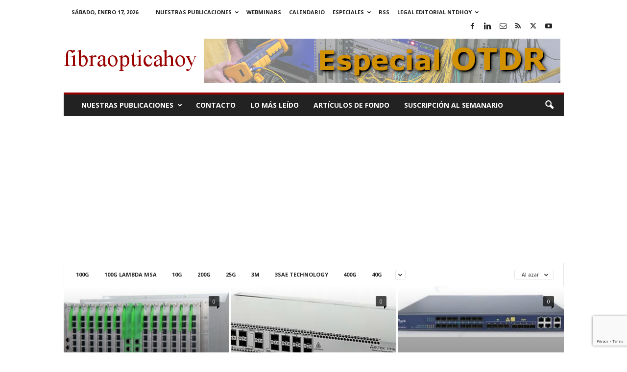

--- FILE ---
content_type: text/html; charset=UTF-8
request_url: https://www.fibraopticahoy.com/category/olt/?filter_by=random_posts
body_size: 23382
content:
<!doctype html >
<!--[if IE 8]>    <html class="ie8" lang="es"> <![endif]-->
<!--[if IE 9]>    <html class="ie9" lang="es"> <![endif]-->
<!--[if gt IE 8]><!--> <html lang="es"> <!--<![endif]-->
<head>
    <title>OLT Archives - fibraopticahoy.com</title>
    <meta charset="UTF-8" />
    <meta name="viewport" content="width=device-width, initial-scale=1.0">
    <link rel="pingback" href="https://www.fibraopticahoy.com/xmlrpc.php" />
    <meta name='robots' content='index, follow, max-image-preview:large, max-snippet:-1, max-video-preview:-1' />
<link rel="icon" type="image/png" href="https://www.fibraopticahoy.com/imagenes/2022/12/foh.jpg">
	<!-- This site is optimized with the Yoast SEO plugin v26.7 - https://yoast.com/wordpress/plugins/seo/ -->
	<meta name="description" content="OLT - fibraopticahoy.com" />
	<link rel="canonical" href="https://www.fibraopticahoy.com/category/olt/" />
	<link rel="next" href="https://www.fibraopticahoy.com/category/olt/page/2/" />
	<meta name="twitter:card" content="summary_large_image" />
	<meta name="twitter:title" content="OLT Archives - fibraopticahoy.com" />
	<meta name="twitter:description" content="OLT - fibraopticahoy.com" />
	<meta name="twitter:site" content="@fibraopticahoy" />
	<script type="application/ld+json" class="yoast-schema-graph">{"@context":"https://schema.org","@graph":[{"@type":"CollectionPage","@id":"https://www.fibraopticahoy.com/category/olt/","url":"https://www.fibraopticahoy.com/category/olt/","name":"OLT Archives - fibraopticahoy.com","isPartOf":{"@id":"https://www.fibraopticahoy.com/#website"},"primaryImageOfPage":{"@id":"https://www.fibraopticahoy.com/category/olt/#primaryimage"},"image":{"@id":"https://www.fibraopticahoy.com/category/olt/#primaryimage"},"thumbnailUrl":"https://www.fibraopticahoy.com/imagenes/2013/07/OLT-LTP-8X.webp","description":"OLT - fibraopticahoy.com","breadcrumb":{"@id":"https://www.fibraopticahoy.com/category/olt/#breadcrumb"},"inLanguage":"es"},{"@type":"ImageObject","inLanguage":"es","@id":"https://www.fibraopticahoy.com/category/olt/#primaryimage","url":"https://www.fibraopticahoy.com/imagenes/2013/07/OLT-LTP-8X.webp","contentUrl":"https://www.fibraopticahoy.com/imagenes/2013/07/OLT-LTP-8X.webp","width":650,"height":190,"caption":"Terminal de nodo de oficina central para redes PON"},{"@type":"BreadcrumbList","@id":"https://www.fibraopticahoy.com/category/olt/#breadcrumb","itemListElement":[{"@type":"ListItem","position":1,"name":"Portada","item":"https://www.fibraopticahoy.com/"},{"@type":"ListItem","position":2,"name":"OLT"}]},{"@type":"WebSite","@id":"https://www.fibraopticahoy.com/#website","url":"https://www.fibraopticahoy.com/","name":"fibraopticahoy.com","description":"fibraopticahoy.com periódico técnico especializado profesional sobre nuevos productos de Fibra Óptica para instaladores. Online desde 2001.","publisher":{"@id":"https://www.fibraopticahoy.com/#organization"},"potentialAction":[{"@type":"SearchAction","target":{"@type":"EntryPoint","urlTemplate":"https://www.fibraopticahoy.com/?s={search_term_string}"},"query-input":{"@type":"PropertyValueSpecification","valueRequired":true,"valueName":"search_term_string"}}],"inLanguage":"es"},{"@type":"Organization","@id":"https://www.fibraopticahoy.com/#organization","name":"NTDhoy, S.L.","url":"https://www.fibraopticahoy.com/","logo":{"@type":"ImageObject","inLanguage":"es","@id":"https://www.fibraopticahoy.com/#/schema/logo/image/","url":"","contentUrl":"","caption":"NTDhoy, S.L."},"image":{"@id":"https://www.fibraopticahoy.com/#/schema/logo/image/"},"sameAs":["https://www.facebook.com/pages/fibraopticahoycom/117329168308871","https://x.com/fibraopticahoy","https://www.linkedin.com/in/asisrodriguez/","https://www.pinterest.es/ntdhoy/","https://www.youtube.com/channel/UCPhx9hw94JM05ZkWz3N3JPg"]}]}</script>
	<!-- / Yoast SEO plugin. -->


<link rel='dns-prefetch' href='//fonts.googleapis.com' />
<link rel="alternate" type="application/rss+xml" title="fibraopticahoy.com &raquo; Feed" href="https://www.fibraopticahoy.com/feed/" />
<link rel="alternate" type="application/rss+xml" title="fibraopticahoy.com &raquo; Feed de los comentarios" href="https://www.fibraopticahoy.com/comments/feed/" />
<link rel="alternate" type="application/rss+xml" title="fibraopticahoy.com &raquo; Categoría OLT del feed" href="https://www.fibraopticahoy.com/category/olt/feed/" />
<style id='wp-img-auto-sizes-contain-inline-css' type='text/css'>
img:is([sizes=auto i],[sizes^="auto," i]){contain-intrinsic-size:3000px 1500px}
/*# sourceURL=wp-img-auto-sizes-contain-inline-css */
</style>
<style id='wp-emoji-styles-inline-css' type='text/css'>

	img.wp-smiley, img.emoji {
		display: inline !important;
		border: none !important;
		box-shadow: none !important;
		height: 1em !important;
		width: 1em !important;
		margin: 0 0.07em !important;
		vertical-align: -0.1em !important;
		background: none !important;
		padding: 0 !important;
	}
/*# sourceURL=wp-emoji-styles-inline-css */
</style>
<style id='classic-theme-styles-inline-css' type='text/css'>
/*! This file is auto-generated */
.wp-block-button__link{color:#fff;background-color:#32373c;border-radius:9999px;box-shadow:none;text-decoration:none;padding:calc(.667em + 2px) calc(1.333em + 2px);font-size:1.125em}.wp-block-file__button{background:#32373c;color:#fff;text-decoration:none}
/*# sourceURL=/wp-includes/css/classic-themes.min.css */
</style>
<link rel='stylesheet' id='contact-form-7-css' href='https://www.fibraopticahoy.com/wp-content/plugins/contact-form-7/includes/css/styles.css?ver=6.1.4' type='text/css' media='all' />
<style id='dominant-color-styles-inline-css' type='text/css'>
img[data-dominant-color]:not(.has-transparency) { background-color: var(--dominant-color); }
/*# sourceURL=dominant-color-styles-inline-css */
</style>
<style id='plvt-view-transitions-inline-css' type='text/css'>
@view-transition { navigation: auto; }
@media (prefers-reduced-motion: no-preference) {::view-transition-group(*) { animation-duration: 0.4s; }}
/*# sourceURL=plvt-view-transitions-inline-css */
</style>
<link crossorigin="anonymous" rel='stylesheet' id='google-fonts-style-css' href='https://fonts.googleapis.com/css?family=Open+Sans%3A400%2C600%2C700%7CRoboto+Condensed%3A400%2C500%2C700&#038;display=swap&#038;ver=5.4.3.4' type='text/css' media='all' />
<link rel='stylesheet' id='td-theme-css' href='https://www.fibraopticahoy.com/wp-content/themes/Newsmag/style.css?ver=5.4.3.4' type='text/css' media='all' />
<style id='td-theme-inline-css' type='text/css'>
    
        /* custom css - generated by TagDiv Composer */
        @media (max-width: 767px) {
            .td-header-desktop-wrap {
                display: none;
            }
        }
        @media (min-width: 767px) {
            .td-header-mobile-wrap {
                display: none;
            }
        }
    
	
/*# sourceURL=td-theme-inline-css */
</style>
<link rel='stylesheet' id='td-legacy-framework-front-style-css' href='https://www.fibraopticahoy.com/wp-content/plugins/td-composer/legacy/Newsmag/assets/css/td_legacy_main.css?ver=02f7892c77f8d92ff3a6477b3d96dee8' type='text/css' media='all' />
<script type="text/javascript" async src="https://www.fibraopticahoy.com/wp-content/plugins/burst-statistics/assets/js/timeme/timeme.min.js?ver=1767923474" id="burst-timeme-js"></script>
<script type="text/javascript" async src="https://www.fibraopticahoy.com/imagenes/burst/js/burst.min.js?ver=1768662765" id="burst-js"></script>
<script type="text/javascript" id="plvt-view-transitions-js-after">
/* <![CDATA[ */
window.plvtInitViewTransitions=n=>{if(!window.navigation||!("CSSViewTransitionRule"in window))return void window.console.warn("View transitions not loaded as the browser is lacking support.");const t=(t,o,i)=>{const e=n.animations||{};return[...e[t].useGlobalTransitionNames?Object.entries(n.globalTransitionNames||{}).map((([n,t])=>[o.querySelector(n),t])):[],...e[t].usePostTransitionNames&&i?Object.entries(n.postTransitionNames||{}).map((([n,t])=>[i.querySelector(n),t])):[]]},o=async(n,t)=>{for(const[t,o]of n)t&&(t.style.viewTransitionName=o);await t;for(const[t]of n)t&&(t.style.viewTransitionName="")},i=()=>n.postSelector?document.querySelector(n.postSelector):null,e=t=>{if(!n.postSelector)return null;const o=(i=n.postSelector,e='a[href="'+t+'"]',i.split(",").map((n=>n.trim()+" "+e)).join(","));var i,e;const s=document.querySelector(o);return s?s.closest(n.postSelector):null};window.addEventListener("pageswap",(n=>{if(n.viewTransition){const s="default";let a;n.viewTransition.types.add(s),document.body.classList.contains("single")?a=t(s,document.body,i()):(document.body.classList.contains("home")||document.body.classList.contains("blog")||document.body.classList.contains("archive"))&&(a=t(s,document.body,e(n.activation.entry.url))),a&&o(a,n.viewTransition.finished)}})),window.addEventListener("pagereveal",(n=>{if(n.viewTransition){const s="default";let a;n.viewTransition.types.add(s),document.body.classList.contains("single")?a=t(s,document.body,i()):(document.body.classList.contains("home")||document.body.classList.contains("archive"))&&(a=t(s,document.body,window.navigation.activation.from?e(window.navigation.activation.from.url):null)),a&&o(a,n.viewTransition.ready)}}))};
plvtInitViewTransitions( {"postSelector":".wp-block-post.post, article.post, body.single main","globalTransitionNames":{"header":"header","main":"main"},"postTransitionNames":{".wp-block-post-title, .entry-title":"post-title",".wp-post-image":"post-thumbnail",".wp-block-post-content, .entry-content":"post-content"},"animations":{"default":{"useGlobalTransitionNames":true,"usePostTransitionNames":true}}} )
//# sourceURL=plvt-view-transitions-js-after
/* ]]> */
</script>
<script type="text/javascript" src="https://www.fibraopticahoy.com/wp-includes/js/jquery/jquery.min.js?ver=3.7.1" id="jquery-core-js"></script>
<script type="text/javascript" src="https://www.fibraopticahoy.com/wp-includes/js/jquery/jquery-migrate.min.js?ver=3.4.1" id="jquery-migrate-js"></script>
<link rel="https://api.w.org/" href="https://www.fibraopticahoy.com/wp-json/" /><link rel="alternate" title="JSON" type="application/json" href="https://www.fibraopticahoy.com/wp-json/wp/v2/categories/445" /><link rel="EditURI" type="application/rsd+xml" title="RSD" href="https://www.fibraopticahoy.com/xmlrpc.php?rsd" />


<!-- This site is using AdRotate Professional v5.26 to display their advertisements - https://ajdg.solutions/ -->
<!-- AdRotate CSS -->
<style type="text/css" media="screen">
	.g { margin:0px; padding:0px; overflow:hidden; line-height:1; zoom:1; }
	.g img { height:auto; }
	.g-col { position:relative; float:left; }
	.g-col:first-child { margin-left: 0; }
	.g-col:last-child { margin-right: 0; }
	.g-wall { display:block; position:fixed; left:0; top:0; width:100%; height:100%; z-index:-1; }
	.woocommerce-page .g, .bbpress-wrapper .g { margin: 20px auto; clear:both; }
	.g-1 { margin:0px 0px 10px 0px; width:100%; max-width:728px; height:100%; max-height:90px; }
	.g-12 { margin:0px 0px 0px 0px; width:100%; max-width:300px; height:100%; max-height:500px; }
	.g-9 { margin:1px; 1px 10px 1px; }
	.g-28 { min-width:0px; max-width:300px; margin: 0 auto; }
	.b-28 { margin:0px 0px 50px 0px; }
	.g-28 {  margin: 0 auto; }
	.b-28 { margin:0px 0px 50px 0px; }
	.g-30 { margin:0px 0px 20px 0px; width:100%; max-width:300px; height:100%; max-height:300px; }
	@media only screen and (max-width: 480px) {
		.g-col, .g-dyn, .g-single { width:100%; margin-left:0; margin-right:0; }
		.woocommerce-page .g, .bbpress-wrapper .g { margin: 10px auto; }
	}
</style>
<!-- /AdRotate CSS -->

<meta name="generator" content="auto-sizes 1.7.0">
<meta name="generator" content="dominant-color-images 1.2.0">
<meta name="generator" content="performance-lab 4.0.1; plugins: auto-sizes, dominant-color-images, embed-optimizer, image-prioritizer, nocache-bfcache, speculation-rules, view-transitions, web-worker-offloading, webp-uploads">
<meta name="generator" content="view-transitions 1.1.2">
<meta name="generator" content="web-worker-offloading 0.2.0">
<meta name="generator" content="webp-uploads 2.6.1">
<script type="text/javascript">
(function(url){
	if(/(?:Chrome\/26\.0\.1410\.63 Safari\/537\.31|WordfenceTestMonBot)/.test(navigator.userAgent)){ return; }
	var addEvent = function(evt, handler) {
		if (window.addEventListener) {
			document.addEventListener(evt, handler, false);
		} else if (window.attachEvent) {
			document.attachEvent('on' + evt, handler);
		}
	};
	var removeEvent = function(evt, handler) {
		if (window.removeEventListener) {
			document.removeEventListener(evt, handler, false);
		} else if (window.detachEvent) {
			document.detachEvent('on' + evt, handler);
		}
	};
	var evts = 'contextmenu dblclick drag dragend dragenter dragleave dragover dragstart drop keydown keypress keyup mousedown mousemove mouseout mouseover mouseup mousewheel scroll'.split(' ');
	var logHuman = function() {
		if (window.wfLogHumanRan) { return; }
		window.wfLogHumanRan = true;
		var wfscr = document.createElement('script');
		wfscr.type = 'text/javascript';
		wfscr.async = true;
		wfscr.src = url + '&r=' + Math.random();
		(document.getElementsByTagName('head')[0]||document.getElementsByTagName('body')[0]).appendChild(wfscr);
		for (var i = 0; i < evts.length; i++) {
			removeEvent(evts[i], logHuman);
		}
	};
	for (var i = 0; i < evts.length; i++) {
		addEvent(evts[i], logHuman);
	}
})('//www.fibraopticahoy.com/?wordfence_lh=1&hid=30131BFF957B16A818C004DBF2E4CF3F');
</script><meta name="generator" content="speculation-rules 1.6.0">
<meta data-od-replaced-content="optimization-detective 1.0.0-beta4" name="generator" content="optimization-detective 1.0.0-beta4; url_metric_groups={0:empty, 480:empty, 600:empty, 782:empty}">
<meta name="generator" content="embed-optimizer 1.0.0-beta3">
<meta name="generator" content="image-prioritizer 1.0.0-beta3">
<!-- No hay ninguna versión amphtml disponible para esta URL. -->
<!-- JS generated by theme -->

<script type="text/javascript" id="td-generated-header-js">
    
    

	    var tdBlocksArray = []; //here we store all the items for the current page

	    // td_block class - each ajax block uses a object of this class for requests
	    function tdBlock() {
		    this.id = '';
		    this.block_type = 1; //block type id (1-234 etc)
		    this.atts = '';
		    this.td_column_number = '';
		    this.td_current_page = 1; //
		    this.post_count = 0; //from wp
		    this.found_posts = 0; //from wp
		    this.max_num_pages = 0; //from wp
		    this.td_filter_value = ''; //current live filter value
		    this.is_ajax_running = false;
		    this.td_user_action = ''; // load more or infinite loader (used by the animation)
		    this.header_color = '';
		    this.ajax_pagination_infinite_stop = ''; //show load more at page x
	    }

        // td_js_generator - mini detector
        ( function () {
            var htmlTag = document.getElementsByTagName("html")[0];

	        if ( navigator.userAgent.indexOf("MSIE 10.0") > -1 ) {
                htmlTag.className += ' ie10';
            }

            if ( !!navigator.userAgent.match(/Trident.*rv\:11\./) ) {
                htmlTag.className += ' ie11';
            }

	        if ( navigator.userAgent.indexOf("Edge") > -1 ) {
                htmlTag.className += ' ieEdge';
            }

            if ( /(iPad|iPhone|iPod)/g.test(navigator.userAgent) ) {
                htmlTag.className += ' td-md-is-ios';
            }

            var user_agent = navigator.userAgent.toLowerCase();
            if ( user_agent.indexOf("android") > -1 ) {
                htmlTag.className += ' td-md-is-android';
            }

            if ( -1 !== navigator.userAgent.indexOf('Mac OS X')  ) {
                htmlTag.className += ' td-md-is-os-x';
            }

            if ( /chrom(e|ium)/.test(navigator.userAgent.toLowerCase()) ) {
               htmlTag.className += ' td-md-is-chrome';
            }

            if ( -1 !== navigator.userAgent.indexOf('Firefox') ) {
                htmlTag.className += ' td-md-is-firefox';
            }

            if ( -1 !== navigator.userAgent.indexOf('Safari') && -1 === navigator.userAgent.indexOf('Chrome') ) {
                htmlTag.className += ' td-md-is-safari';
            }

            if( -1 !== navigator.userAgent.indexOf('IEMobile') ){
                htmlTag.className += ' td-md-is-iemobile';
            }

        })();

        var tdLocalCache = {};

        ( function () {
            "use strict";

            tdLocalCache = {
                data: {},
                remove: function (resource_id) {
                    delete tdLocalCache.data[resource_id];
                },
                exist: function (resource_id) {
                    return tdLocalCache.data.hasOwnProperty(resource_id) && tdLocalCache.data[resource_id] !== null;
                },
                get: function (resource_id) {
                    return tdLocalCache.data[resource_id];
                },
                set: function (resource_id, cachedData) {
                    tdLocalCache.remove(resource_id);
                    tdLocalCache.data[resource_id] = cachedData;
                }
            };
        })();

    
    
var td_viewport_interval_list=[{"limitBottom":767,"sidebarWidth":251},{"limitBottom":1023,"sidebarWidth":339}];
var tdc_is_installed="yes";
var tdc_domain_active=false;
var td_ajax_url="https:\/\/www.fibraopticahoy.com\/wp-admin\/admin-ajax.php?td_theme_name=Newsmag&v=5.4.3.4";
var td_get_template_directory_uri="https:\/\/www.fibraopticahoy.com\/wp-content\/plugins\/td-composer\/legacy\/common";
var tds_snap_menu="";
var tds_logo_on_sticky="";
var tds_header_style="";
var td_please_wait="Por favor espera...";
var td_email_user_pass_incorrect="Usuario o contrase\u00f1a incorrecta!";
var td_email_user_incorrect="Correo electr\u00f3nico o nombre de usuario incorrecto!";
var td_email_incorrect="Email incorrecto!";
var td_user_incorrect="Username incorrect!";
var td_email_user_empty="Email or username empty!";
var td_pass_empty="Pass empty!";
var td_pass_pattern_incorrect="Invalid Pass Pattern!";
var td_retype_pass_incorrect="Retyped Pass incorrect!";
var tds_more_articles_on_post_enable="show";
var tds_more_articles_on_post_time_to_wait="1";
var tds_more_articles_on_post_pages_distance_from_top=0;
var tds_captcha="";
var tds_theme_color_site_wide="#990000";
var tds_smart_sidebar="";
var tdThemeName="Newsmag";
var tdThemeNameWl="Newsmag";
var td_magnific_popup_translation_tPrev="Anterior (tecla de flecha izquierda)";
var td_magnific_popup_translation_tNext="Siguiente (tecla de flecha derecha)";
var td_magnific_popup_translation_tCounter="%curr% de %total%";
var td_magnific_popup_translation_ajax_tError="El contenido de %url% no pudo cargarse.";
var td_magnific_popup_translation_image_tError="La imagen #%curr% no pudo cargarse.";
var tdBlockNonce="5c2616d192";
var tdMobileMenu="enabled";
var tdMobileSearch="enabled";
var tdDateNamesI18n={"month_names":["enero","febrero","marzo","abril","mayo","junio","julio","agosto","septiembre","octubre","noviembre","diciembre"],"month_names_short":["Ene","Feb","Mar","Abr","May","Jun","Jul","Ago","Sep","Oct","Nov","Dic"],"day_names":["domingo","lunes","martes","mi\u00e9rcoles","jueves","viernes","s\u00e1bado"],"day_names_short":["Dom","Lun","Mar","Mi\u00e9","Jue","Vie","S\u00e1b"]};
var td_deploy_mode="deploy";
var td_ad_background_click_link="";
var td_ad_background_click_target="_blank";
</script>


<!-- Header style compiled by theme -->

<style>
/* custom css - generated by TagDiv Composer */
    
.td-module-exclusive .td-module-title a:before {
        content: 'EXCLUSIVO';
    }
    
    .td-header-border:before,
    .td-trending-now-title,
    .td_block_mega_menu .td_mega_menu_sub_cats .cur-sub-cat,
    .td-post-category:hover,
    .td-header-style-2 .td-header-sp-logo,
    .td-next-prev-wrap a:hover i,
    .page-nav .current,
    .widget_calendar tfoot a:hover,
    .td-footer-container .widget_search .wpb_button:hover,
    .td-scroll-up-visible,
    .dropcap,
    .td-category a,
    input[type="submit"]:hover,
    .td-post-small-box a:hover,
    .td-404-sub-sub-title a:hover,
    .td-rating-bar-wrap div,
    .td_top_authors .td-active .td-author-post-count,
    .td_top_authors .td-active .td-author-comments-count,
    .td_smart_list_3 .td-sml3-top-controls i:hover,
    .td_smart_list_3 .td-sml3-bottom-controls i:hover,
    .td_wrapper_video_playlist .td_video_controls_playlist_wrapper,
    .td-read-more a:hover,
    .td-login-wrap .btn,
    .td_display_err,
    .td-header-style-6 .td-top-menu-full,
    #bbpress-forums button:hover,
    #bbpress-forums .bbp-pagination .current,
    .bbp_widget_login .button:hover,
    .header-search-wrap .td-drop-down-search .btn:hover,
    .td-post-text-content .more-link-wrap:hover a,
    #buddypress div.item-list-tabs ul li > a span,
    #buddypress div.item-list-tabs ul li > a:hover span,
    #buddypress input[type=submit]:hover,
    #buddypress a.button:hover span,
    #buddypress div.item-list-tabs ul li.selected a span,
    #buddypress div.item-list-tabs ul li.current a span,
    #buddypress input[type=submit]:focus,
    .td-grid-style-3 .td-big-grid-post .td-module-thumb a:last-child:before,
    .td-grid-style-4 .td-big-grid-post .td-module-thumb a:last-child:before,
    .td-grid-style-5 .td-big-grid-post .td-module-thumb:after,
    .td_category_template_2 .td-category-siblings .td-category a:hover,
    .td-weather-week:before,
    .td-weather-information:before,
     .td_3D_btn,
    .td_shadow_btn,
    .td_default_btn,
    .td_square_btn, 
    .td_outlined_btn:hover {
        background-color: #990000;
    }

    @media (max-width: 767px) {
        .td-category a.td-current-sub-category {
            background-color: #990000;
        }
    }

    .woocommerce .onsale,
    .woocommerce .woocommerce a.button:hover,
    .woocommerce-page .woocommerce .button:hover,
    .single-product .product .summary .cart .button:hover,
    .woocommerce .woocommerce .product a.button:hover,
    .woocommerce .product a.button:hover,
    .woocommerce .product #respond input#submit:hover,
    .woocommerce .checkout input#place_order:hover,
    .woocommerce .woocommerce.widget .button:hover,
    .woocommerce .woocommerce-message .button:hover,
    .woocommerce .woocommerce-error .button:hover,
    .woocommerce .woocommerce-info .button:hover,
    .woocommerce.widget .ui-slider .ui-slider-handle,
    .vc_btn-black:hover,
	.wpb_btn-black:hover,
	.item-list-tabs .feed:hover a,
	.td-smart-list-button:hover {
    	background-color: #990000;
    }

    .td-header-sp-top-menu .top-header-menu > .current-menu-item > a,
    .td-header-sp-top-menu .top-header-menu > .current-menu-ancestor > a,
    .td-header-sp-top-menu .top-header-menu > .current-category-ancestor > a,
    .td-header-sp-top-menu .top-header-menu > li > a:hover,
    .td-header-sp-top-menu .top-header-menu > .sfHover > a,
    .top-header-menu ul .current-menu-item > a,
    .top-header-menu ul .current-menu-ancestor > a,
    .top-header-menu ul .current-category-ancestor > a,
    .top-header-menu ul li > a:hover,
    .top-header-menu ul .sfHover > a,
    .sf-menu ul .td-menu-item > a:hover,
    .sf-menu ul .sfHover > a,
    .sf-menu ul .current-menu-ancestor > a,
    .sf-menu ul .current-category-ancestor > a,
    .sf-menu ul .current-menu-item > a,
    .td_module_wrap:hover .entry-title a,
    .td_mod_mega_menu:hover .entry-title a,
    .footer-email-wrap a,
    .widget a:hover,
    .td-footer-container .widget_calendar #today,
    .td-category-pulldown-filter a.td-pulldown-category-filter-link:hover,
    .td-load-more-wrap a:hover,
    .td-post-next-prev-content a:hover,
    .td-author-name a:hover,
    .td-author-url a:hover,
    .td_mod_related_posts:hover .entry-title a,
    .td-search-query,
    .header-search-wrap .td-drop-down-search .result-msg a:hover,
    .td_top_authors .td-active .td-authors-name a,
    .post blockquote p,
    .td-post-content blockquote p,
    .page blockquote p,
    .comment-list cite a:hover,
    .comment-list cite:hover,
    .comment-list .comment-reply-link:hover,
    a,
    .white-menu #td-header-menu .sf-menu > li > a:hover,
    .white-menu #td-header-menu .sf-menu > .current-menu-ancestor > a,
    .white-menu #td-header-menu .sf-menu > .current-menu-item > a,
    .td_quote_on_blocks,
    #bbpress-forums .bbp-forum-freshness a:hover,
    #bbpress-forums .bbp-topic-freshness a:hover,
    #bbpress-forums .bbp-forums-list li a:hover,
    #bbpress-forums .bbp-forum-title:hover,
    #bbpress-forums .bbp-topic-permalink:hover,
    #bbpress-forums .bbp-topic-started-by a:hover,
    #bbpress-forums .bbp-topic-started-in a:hover,
    #bbpress-forums .bbp-body .super-sticky li.bbp-topic-title .bbp-topic-permalink,
    #bbpress-forums .bbp-body .sticky li.bbp-topic-title .bbp-topic-permalink,
    #bbpress-forums #subscription-toggle a:hover,
    #bbpress-forums #favorite-toggle a:hover,
    .woocommerce-account .woocommerce-MyAccount-navigation a:hover,
    .widget_display_replies .bbp-author-name,
    .widget_display_topics .bbp-author-name,
    .archive .widget_archive .current,
    .archive .widget_archive .current a,
    .td-subcategory-header .td-category-siblings .td-subcat-dropdown a.td-current-sub-category,
    .td-subcategory-header .td-category-siblings .td-subcat-dropdown a:hover,
    .td-pulldown-filter-display-option:hover,
    .td-pulldown-filter-display-option .td-pulldown-filter-link:hover,
    .td_normal_slide .td-wrapper-pulldown-filter .td-pulldown-filter-list a:hover,
    #buddypress ul.item-list li div.item-title a:hover,
    .td_block_13 .td-pulldown-filter-list a:hover,
    .td_smart_list_8 .td-smart-list-dropdown-wrap .td-smart-list-button:hover,
    .td_smart_list_8 .td-smart-list-dropdown-wrap .td-smart-list-button:hover i,
    .td-sub-footer-container a:hover,
    .td-instagram-user a,
    .td_outlined_btn,
    body .td_block_list_menu li.current-menu-item > a,
    body .td_block_list_menu li.current-menu-ancestor > a,
    body .td_block_list_menu li.current-category-ancestor > a{
        color: #990000;
    }

    .td-mega-menu .wpb_content_element li a:hover,
    .td_login_tab_focus {
        color: #990000 !important;
    }

    .td-next-prev-wrap a:hover i,
    .page-nav .current,
    .widget_tag_cloud a:hover,
    .post .td_quote_box,
    .page .td_quote_box,
    .td-login-panel-title,
    #bbpress-forums .bbp-pagination .current,
    .td_category_template_2 .td-category-siblings .td-category a:hover,
    .page-template-page-pagebuilder-latest .td-instagram-user,
     .td_outlined_btn {
        border-color: #990000;
    }

    .td_wrapper_video_playlist .td_video_currently_playing:after,
    .item-list-tabs .feed:hover {
        border-color: #990000 !important;
    }


    
    .post blockquote p,
    .page blockquote p,
    .td-post-text-content blockquote p {
        font-size:16px;
	line-height:22px;
	font-style:italic;
	text-transform:none;
	
    }
</style>

<!-- Google Analytics tag (gtag.js) -->
<script async src="https://www.googletagmanager.com/gtag/js?id=G-4XW5775RET"></script>
<script>
  window.dataLayer = window.dataLayer || [];
  function gtag(){dataLayer.push(arguments);}
  gtag('js', new Date());

  gtag('config', 'G-4XW5775RET');
</script>

<!-- Google Tag Manager -->
<script>(function(w,d,s,l,i){w[l]=w[l]||[];w[l].push({'gtm.start':
new Date().getTime(),event:'gtm.js'});var f=d.getElementsByTagName(s)[0],
j=d.createElement(s),dl=l!='dataLayer'?'&l='+l:'';j.async=true;j.src=
'https://www.googletagmanager.com/gtm.js?id='+i+dl;f.parentNode.insertBefore(j,f);
})(window,document,'script','dataLayer','GTM-T58WLMXR');</script>
<!-- End Google Tag Manager -->

<!-- Clarity tracking code for https://www.fibraopticahoy.com/ --><script>    (function(c,l,a,r,i,t,y){        c[a]=c[a]||function(){(c[a].q=c[a].q||[]).push(arguments)};        t=l.createElement(r);t.async=1;t.src="https://www.clarity.ms/tag/"+i;        y=l.getElementsByTagName(r)[0];y.parentNode.insertBefore(t,y);    })(window, document, "clarity", "script", "57q1gt87uo");</script>

<!-- Google AdSense -->
<script async src="https://pagead2.googlesyndication.com/pagead/js/adsbygoogle.js?client=ca-pub-4764252726014241"
     crossorigin="anonymous"></script>

<!-- Google AdSense AMP -->
<script async custom-element="amp-auto-ads"
        src="https://cdn.ampproject.org/v0/amp-auto-ads-0.1.js">
</script>

<!-- Reader Revenue Manager-->
<script async type="application/javascript"
        src="https://news.google.com/swg/js/v1/swg-basic.js"></script>
<script>
  (self.SWG_BASIC = self.SWG_BASIC || []).push( basicSubscriptions => {
    basicSubscriptions.init({
      type: "NewsArticle",
      isPartOfType: ["Product"],
      isPartOfProductId: "CAoiEDU1DYhC4byaOT6cb3uine0:openaccess",
      clientOptions: { theme: "light", lang: "es" },
    });
  });
</script>



<script type="application/ld+json">
    {
        "@context": "https://schema.org",
        "@type": "BreadcrumbList",
        "itemListElement": [
            {
                "@type": "ListItem",
                "position": 1,
                "item": {
                    "@type": "WebSite",
                    "@id": "https://www.fibraopticahoy.com/",
                    "name": "Inicio"
                }
            },
            {
                "@type": "ListItem",
                "position": 2,
                    "item": {
                    "@type": "WebPage",
                    "@id": "https://www.fibraopticahoy.com/category/olt/",
                    "name": "OLT"
                }
            }    
        ]
    }
</script>
<link rel="icon" href="https://www.fibraopticahoy.com/imagenes/2022/12/cropped-foh-32x32.jpg" sizes="32x32" />
<link rel="icon" href="https://www.fibraopticahoy.com/imagenes/2022/12/cropped-foh-192x192.jpg" sizes="192x192" />
<link rel="apple-touch-icon" href="https://www.fibraopticahoy.com/imagenes/2022/12/cropped-foh-180x180.jpg" />
<meta name="msapplication-TileImage" content="https://www.fibraopticahoy.com/imagenes/2022/12/cropped-foh-270x270.jpg" />
	<style id="tdw-css-placeholder">/* custom css - generated by TagDiv Composer */
</style><style id='global-styles-inline-css' type='text/css'>
:root{--wp--preset--aspect-ratio--square: 1;--wp--preset--aspect-ratio--4-3: 4/3;--wp--preset--aspect-ratio--3-4: 3/4;--wp--preset--aspect-ratio--3-2: 3/2;--wp--preset--aspect-ratio--2-3: 2/3;--wp--preset--aspect-ratio--16-9: 16/9;--wp--preset--aspect-ratio--9-16: 9/16;--wp--preset--color--black: #000000;--wp--preset--color--cyan-bluish-gray: #abb8c3;--wp--preset--color--white: #ffffff;--wp--preset--color--pale-pink: #f78da7;--wp--preset--color--vivid-red: #cf2e2e;--wp--preset--color--luminous-vivid-orange: #ff6900;--wp--preset--color--luminous-vivid-amber: #fcb900;--wp--preset--color--light-green-cyan: #7bdcb5;--wp--preset--color--vivid-green-cyan: #00d084;--wp--preset--color--pale-cyan-blue: #8ed1fc;--wp--preset--color--vivid-cyan-blue: #0693e3;--wp--preset--color--vivid-purple: #9b51e0;--wp--preset--gradient--vivid-cyan-blue-to-vivid-purple: linear-gradient(135deg,rgb(6,147,227) 0%,rgb(155,81,224) 100%);--wp--preset--gradient--light-green-cyan-to-vivid-green-cyan: linear-gradient(135deg,rgb(122,220,180) 0%,rgb(0,208,130) 100%);--wp--preset--gradient--luminous-vivid-amber-to-luminous-vivid-orange: linear-gradient(135deg,rgb(252,185,0) 0%,rgb(255,105,0) 100%);--wp--preset--gradient--luminous-vivid-orange-to-vivid-red: linear-gradient(135deg,rgb(255,105,0) 0%,rgb(207,46,46) 100%);--wp--preset--gradient--very-light-gray-to-cyan-bluish-gray: linear-gradient(135deg,rgb(238,238,238) 0%,rgb(169,184,195) 100%);--wp--preset--gradient--cool-to-warm-spectrum: linear-gradient(135deg,rgb(74,234,220) 0%,rgb(151,120,209) 20%,rgb(207,42,186) 40%,rgb(238,44,130) 60%,rgb(251,105,98) 80%,rgb(254,248,76) 100%);--wp--preset--gradient--blush-light-purple: linear-gradient(135deg,rgb(255,206,236) 0%,rgb(152,150,240) 100%);--wp--preset--gradient--blush-bordeaux: linear-gradient(135deg,rgb(254,205,165) 0%,rgb(254,45,45) 50%,rgb(107,0,62) 100%);--wp--preset--gradient--luminous-dusk: linear-gradient(135deg,rgb(255,203,112) 0%,rgb(199,81,192) 50%,rgb(65,88,208) 100%);--wp--preset--gradient--pale-ocean: linear-gradient(135deg,rgb(255,245,203) 0%,rgb(182,227,212) 50%,rgb(51,167,181) 100%);--wp--preset--gradient--electric-grass: linear-gradient(135deg,rgb(202,248,128) 0%,rgb(113,206,126) 100%);--wp--preset--gradient--midnight: linear-gradient(135deg,rgb(2,3,129) 0%,rgb(40,116,252) 100%);--wp--preset--font-size--small: 10px;--wp--preset--font-size--medium: 20px;--wp--preset--font-size--large: 30px;--wp--preset--font-size--x-large: 42px;--wp--preset--font-size--regular: 14px;--wp--preset--font-size--larger: 48px;--wp--preset--spacing--20: 0.44rem;--wp--preset--spacing--30: 0.67rem;--wp--preset--spacing--40: 1rem;--wp--preset--spacing--50: 1.5rem;--wp--preset--spacing--60: 2.25rem;--wp--preset--spacing--70: 3.38rem;--wp--preset--spacing--80: 5.06rem;--wp--preset--shadow--natural: 6px 6px 9px rgba(0, 0, 0, 0.2);--wp--preset--shadow--deep: 12px 12px 50px rgba(0, 0, 0, 0.4);--wp--preset--shadow--sharp: 6px 6px 0px rgba(0, 0, 0, 0.2);--wp--preset--shadow--outlined: 6px 6px 0px -3px rgb(255, 255, 255), 6px 6px rgb(0, 0, 0);--wp--preset--shadow--crisp: 6px 6px 0px rgb(0, 0, 0);}:where(.is-layout-flex){gap: 0.5em;}:where(.is-layout-grid){gap: 0.5em;}body .is-layout-flex{display: flex;}.is-layout-flex{flex-wrap: wrap;align-items: center;}.is-layout-flex > :is(*, div){margin: 0;}body .is-layout-grid{display: grid;}.is-layout-grid > :is(*, div){margin: 0;}:where(.wp-block-columns.is-layout-flex){gap: 2em;}:where(.wp-block-columns.is-layout-grid){gap: 2em;}:where(.wp-block-post-template.is-layout-flex){gap: 1.25em;}:where(.wp-block-post-template.is-layout-grid){gap: 1.25em;}.has-black-color{color: var(--wp--preset--color--black) !important;}.has-cyan-bluish-gray-color{color: var(--wp--preset--color--cyan-bluish-gray) !important;}.has-white-color{color: var(--wp--preset--color--white) !important;}.has-pale-pink-color{color: var(--wp--preset--color--pale-pink) !important;}.has-vivid-red-color{color: var(--wp--preset--color--vivid-red) !important;}.has-luminous-vivid-orange-color{color: var(--wp--preset--color--luminous-vivid-orange) !important;}.has-luminous-vivid-amber-color{color: var(--wp--preset--color--luminous-vivid-amber) !important;}.has-light-green-cyan-color{color: var(--wp--preset--color--light-green-cyan) !important;}.has-vivid-green-cyan-color{color: var(--wp--preset--color--vivid-green-cyan) !important;}.has-pale-cyan-blue-color{color: var(--wp--preset--color--pale-cyan-blue) !important;}.has-vivid-cyan-blue-color{color: var(--wp--preset--color--vivid-cyan-blue) !important;}.has-vivid-purple-color{color: var(--wp--preset--color--vivid-purple) !important;}.has-black-background-color{background-color: var(--wp--preset--color--black) !important;}.has-cyan-bluish-gray-background-color{background-color: var(--wp--preset--color--cyan-bluish-gray) !important;}.has-white-background-color{background-color: var(--wp--preset--color--white) !important;}.has-pale-pink-background-color{background-color: var(--wp--preset--color--pale-pink) !important;}.has-vivid-red-background-color{background-color: var(--wp--preset--color--vivid-red) !important;}.has-luminous-vivid-orange-background-color{background-color: var(--wp--preset--color--luminous-vivid-orange) !important;}.has-luminous-vivid-amber-background-color{background-color: var(--wp--preset--color--luminous-vivid-amber) !important;}.has-light-green-cyan-background-color{background-color: var(--wp--preset--color--light-green-cyan) !important;}.has-vivid-green-cyan-background-color{background-color: var(--wp--preset--color--vivid-green-cyan) !important;}.has-pale-cyan-blue-background-color{background-color: var(--wp--preset--color--pale-cyan-blue) !important;}.has-vivid-cyan-blue-background-color{background-color: var(--wp--preset--color--vivid-cyan-blue) !important;}.has-vivid-purple-background-color{background-color: var(--wp--preset--color--vivid-purple) !important;}.has-black-border-color{border-color: var(--wp--preset--color--black) !important;}.has-cyan-bluish-gray-border-color{border-color: var(--wp--preset--color--cyan-bluish-gray) !important;}.has-white-border-color{border-color: var(--wp--preset--color--white) !important;}.has-pale-pink-border-color{border-color: var(--wp--preset--color--pale-pink) !important;}.has-vivid-red-border-color{border-color: var(--wp--preset--color--vivid-red) !important;}.has-luminous-vivid-orange-border-color{border-color: var(--wp--preset--color--luminous-vivid-orange) !important;}.has-luminous-vivid-amber-border-color{border-color: var(--wp--preset--color--luminous-vivid-amber) !important;}.has-light-green-cyan-border-color{border-color: var(--wp--preset--color--light-green-cyan) !important;}.has-vivid-green-cyan-border-color{border-color: var(--wp--preset--color--vivid-green-cyan) !important;}.has-pale-cyan-blue-border-color{border-color: var(--wp--preset--color--pale-cyan-blue) !important;}.has-vivid-cyan-blue-border-color{border-color: var(--wp--preset--color--vivid-cyan-blue) !important;}.has-vivid-purple-border-color{border-color: var(--wp--preset--color--vivid-purple) !important;}.has-vivid-cyan-blue-to-vivid-purple-gradient-background{background: var(--wp--preset--gradient--vivid-cyan-blue-to-vivid-purple) !important;}.has-light-green-cyan-to-vivid-green-cyan-gradient-background{background: var(--wp--preset--gradient--light-green-cyan-to-vivid-green-cyan) !important;}.has-luminous-vivid-amber-to-luminous-vivid-orange-gradient-background{background: var(--wp--preset--gradient--luminous-vivid-amber-to-luminous-vivid-orange) !important;}.has-luminous-vivid-orange-to-vivid-red-gradient-background{background: var(--wp--preset--gradient--luminous-vivid-orange-to-vivid-red) !important;}.has-very-light-gray-to-cyan-bluish-gray-gradient-background{background: var(--wp--preset--gradient--very-light-gray-to-cyan-bluish-gray) !important;}.has-cool-to-warm-spectrum-gradient-background{background: var(--wp--preset--gradient--cool-to-warm-spectrum) !important;}.has-blush-light-purple-gradient-background{background: var(--wp--preset--gradient--blush-light-purple) !important;}.has-blush-bordeaux-gradient-background{background: var(--wp--preset--gradient--blush-bordeaux) !important;}.has-luminous-dusk-gradient-background{background: var(--wp--preset--gradient--luminous-dusk) !important;}.has-pale-ocean-gradient-background{background: var(--wp--preset--gradient--pale-ocean) !important;}.has-electric-grass-gradient-background{background: var(--wp--preset--gradient--electric-grass) !important;}.has-midnight-gradient-background{background: var(--wp--preset--gradient--midnight) !important;}.has-small-font-size{font-size: var(--wp--preset--font-size--small) !important;}.has-medium-font-size{font-size: var(--wp--preset--font-size--medium) !important;}.has-large-font-size{font-size: var(--wp--preset--font-size--large) !important;}.has-x-large-font-size{font-size: var(--wp--preset--font-size--x-large) !important;}
/*# sourceURL=global-styles-inline-css */
</style>
</head>

<body class="archive category category-olt category-445 wp-theme-Newsmag global-block-template-1 td_category_template_1 td_category_top_posts_style_3 td-full-layout" itemscope="itemscope" itemtype="https://schema.org/WebPage" data-burst_id="445" data-burst_type="category">
<!-- Google Tag Manager (noscript) -->
<noscript><iframe src="https://www.googletagmanager.com/ns.html?id=GTM-T58WLMXR"
height="0" width="0" style="display:none;visibility:hidden"></iframe></noscript>
<!-- End Google Tag Manager (noscript) -->

<!-- Google AdSense AMP -->
<amp-auto-ads type="adsense"
        data-ad-client="ca-pub-4764252726014241">
</amp-auto-ads>
        <div class="td-scroll-up  td-hide-scroll-up-on-mob"  style="display:none;"><i class="td-icon-menu-up"></i></div>

    
    <div class="td-menu-background"></div>
<div id="td-mobile-nav">
    <div class="td-mobile-container">
        <!-- mobile menu top section -->
        <div class="td-menu-socials-wrap">
            <!-- socials -->
            <div class="td-menu-socials">
                
        <span class="td-social-icon-wrap">
            <a target="_blank" href="https://www.facebook.com/fibraopticahoy" title="Facebook">
                <i class="td-icon-font td-icon-facebook"></i>
                <span style="display: none">Facebook</span>
            </a>
        </span>
        <span class="td-social-icon-wrap">
            <a target="_blank" href="http://es.linkedin.com/company/ntdhoy?trk=ppro_cprof" title="Linkedin">
                <i class="td-icon-font td-icon-linkedin"></i>
                <span style="display: none">Linkedin</span>
            </a>
        </span>
        <span class="td-social-icon-wrap">
            <a target="_blank" href="mailto:info@ntdhoy.com" title="Mail">
                <i class="td-icon-font td-icon-mail-1"></i>
                <span style="display: none">Mail</span>
            </a>
        </span>
        <span class="td-social-icon-wrap">
            <a target="_blank" href="http://www.ntdhoy.com/rss-2/" title="RSS">
                <i class="td-icon-font td-icon-rss"></i>
                <span style="display: none">RSS</span>
            </a>
        </span>
        <span class="td-social-icon-wrap">
            <a target="_blank" href="https://twitter.com/fibraopticahoy" title="Twitter">
                <i class="td-icon-font td-icon-twitter"></i>
                <span style="display: none">Twitter</span>
            </a>
        </span>
        <span class="td-social-icon-wrap">
            <a target="_blank" href="https://www.youtube.com/channel/UCPhx9hw94JM05ZkWz3N3JPg" title="Youtube">
                <i class="td-icon-font td-icon-youtube"></i>
                <span style="display: none">Youtube</span>
            </a>
        </span>            </div>
            <!-- close button -->
            <div class="td-mobile-close">
                <span><i class="td-icon-close-mobile"></i></span>
            </div>
        </div>

        <!-- login section -->
        
        <!-- menu section -->
        <div class="td-mobile-content">
            <div class="menu-fibraopticahoy-container"><ul id="menu-fibraopticahoy" class="td-mobile-main-menu"><li id="menu-item-13669" class="menu-item menu-item-type-custom menu-item-object-custom menu-item-home menu-item-has-children menu-item-first menu-item-13669"><a title="Nuestras Publicaciones" href="https://www.fibraopticahoy.com">Nuestras Publicaciones<i class="td-icon-menu-right td-element-after"></i></a>
<ul class="sub-menu">
	<li id="menu-item-20046" class="menu-item menu-item-type-custom menu-item-object-custom menu-item-20046"><a href="https://www.ntdhoy.com">NTDhoy</a></li>
	<li id="menu-item-50774" class="menu-item menu-item-type-custom menu-item-object-custom menu-item-50774"><a href="https://www.actualidad-industrial.com">Actualidad Industrial</a></li>
	<li id="menu-item-20048" class="menu-item menu-item-type-custom menu-item-object-custom menu-item-20048"><a href="https://www.cablesyconectoreshoy.com">Cables y Conectores</a></li>
	<li id="menu-item-20049" class="menu-item menu-item-type-custom menu-item-object-custom menu-item-20049"><a href="https://www.comunicacionesinalambricashoy.com">Comunicaciones inalámbricas</a></li>
	<li id="menu-item-20059" class="menu-item menu-item-type-custom menu-item-object-custom menu-item-20059"><a href="https://www.diarioelectronicohoy.com/blog">Electrónica práctica</a></li>
	<li id="menu-item-20060" class="menu-item menu-item-type-custom menu-item-object-custom menu-item-20060"><a href="https://www.diarioelectronicohoy.com">Electrónica profesional</a></li>
	<li id="menu-item-20062" class="menu-item menu-item-type-custom menu-item-object-custom menu-item-home menu-item-20062"><a href="https://www.fibraopticahoy.com">Fibra óptica</a></li>
	<li id="menu-item-20063" class="menu-item menu-item-type-custom menu-item-object-custom menu-item-20063"><a href="https://www.fibraopticahoy.com/blog/">Foro técnico instaladores</a></li>
	<li id="menu-item-20138" class="menu-item menu-item-type-custom menu-item-object-custom menu-item-20138"><a href="https://www.industriaembebidahoy.com/">Industria embebida</a></li>
	<li id="menu-item-20064" class="menu-item menu-item-type-custom menu-item-object-custom menu-item-20064"><a href="https://www.instaladoresdetelecomhoy.com">Instaladores de Telecom</a></li>
	<li id="menu-item-20065" class="menu-item menu-item-type-custom menu-item-object-custom menu-item-20065"><a href="https://www.instrumentacionhoy.com">Instrumentación</a></li>
	<li id="menu-item-31658" class="menu-item menu-item-type-custom menu-item-object-custom menu-item-31658"><a href="https://www.diarioelectronicohoy.com/revistaeeh/">Revista de Empresas EEH</a></li>
	<li id="menu-item-20066" class="menu-item menu-item-type-custom menu-item-object-custom menu-item-20066"><a href="https://www.seguridadprofesionalhoy.com">Seguridad profesional</a></li>
	<li id="menu-item-50775" class="menu-item menu-item-type-custom menu-item-object-custom menu-item-50775"><a href="https://www.tecno-noticias.com">Tecno-Noticias</a></li>
	<li id="menu-item-20068" class="menu-item menu-item-type-custom menu-item-object-custom menu-item-20068"><a href="https://www.comunicacionesinalambricashoy.com/wireless/">Wireless</a></li>
</ul>
</li>
<li id="menu-item-13742" class="menu-item menu-item-type-custom menu-item-object-custom menu-item-13742"><a href="https://www.ntdhoy.com/contacto/">Contacto</a></li>
<li id="menu-item-17237" class="menu-item menu-item-type-post_type menu-item-object-page menu-item-17237"><a href="https://www.fibraopticahoy.com/lo-mas-leido/">Lo más leído</a></li>
<li id="menu-item-17897" class="menu-item menu-item-type-taxonomy menu-item-object-category menu-item-17897"><a href="https://www.fibraopticahoy.com/category/articulos-de-fondo/">Artículos de fondo</a></li>
<li id="menu-item-43009" class="menu-item menu-item-type-custom menu-item-object-custom menu-item-43009"><a href="https://www.ntdhoy.com/suscripcion-a-semanarios/">SUSCRIPCIÓN al SEMANARIO</a></li>
</ul></div>        </div>
    </div>

    <!-- register/login section -->
    </div>    <div class="td-search-background"></div>
<div class="td-search-wrap-mob">
	<div class="td-drop-down-search">
		<form method="get" class="td-search-form" action="https://www.fibraopticahoy.com/">
			<!-- close button -->
			<div class="td-search-close">
				<span><i class="td-icon-close-mobile"></i></span>
			</div>
			<div role="search" class="td-search-input">
				<span>Buscar</span>
				<input id="td-header-search-mob" type="text" value="" name="s" autocomplete="off" />
			</div>
		</form>
		<div id="td-aj-search-mob"></div>
	</div>
</div>

    <div id="td-outer-wrap">
    
        <div class="td-outer-container">
        
            <!--
Header style 1
-->

<div class="td-header-container td-header-wrap td-header-style-1">
    <div class="td-header-row td-header-top-menu">
        
    <div class="td-top-bar-container top-bar-style-1">
        <div class="td-header-sp-top-menu">

            <div class="td_data_time">
            <div >

                sábado, enero 17, 2026
            </div>
        </div>
    <div class="menu-top-container"><ul id="menu-top-menu" class="top-header-menu"><li id="menu-item-14319" class="menu-item menu-item-type-custom menu-item-object-custom menu-item-home menu-item-has-children menu-item-first td-menu-item td-normal-menu menu-item-14319"><a href="https://www.fibraopticahoy.com">Nuestras Publicaciones</a>
<ul class="sub-menu">
	<li id="menu-item-17239" class="menu-item menu-item-type-custom menu-item-object-custom td-menu-item td-normal-menu menu-item-17239"><a href="https://www.ntdhoy.com/">NTDhoy</a></li>
	<li id="menu-item-50991" class="menu-item menu-item-type-custom menu-item-object-custom td-menu-item td-normal-menu menu-item-50991"><a href="https://www.actualidad-industrial.com/">Actualidad Industrial</a></li>
	<li id="menu-item-17354" class="menu-item menu-item-type-custom menu-item-object-custom td-menu-item td-normal-menu menu-item-17354"><a href="https://www.cablesyconectoreshoy.com/">Cables y Conectores</a></li>
	<li id="menu-item-17355" class="menu-item menu-item-type-custom menu-item-object-custom td-menu-item td-normal-menu menu-item-17355"><a href="https://www.comunicacionesinalambricashoy.com/">Comunicaciones inalámbricas</a></li>
	<li id="menu-item-17359" class="menu-item menu-item-type-custom menu-item-object-custom td-menu-item td-normal-menu menu-item-17359"><a href="https://www.diarioelectronicohoy.com/blog/">Electrónica Práctica</a></li>
	<li id="menu-item-17358" class="menu-item menu-item-type-custom menu-item-object-custom td-menu-item td-normal-menu menu-item-17358"><a href="https://www.diarioelectronicohoy.com/">Electrónica profesional</a></li>
	<li id="menu-item-17360" class="menu-item menu-item-type-custom menu-item-object-custom menu-item-home td-menu-item td-normal-menu menu-item-17360"><a href="https://www.fibraopticahoy.com/">Fibra óptica</a></li>
	<li id="menu-item-17361" class="menu-item menu-item-type-custom menu-item-object-custom td-menu-item td-normal-menu menu-item-17361"><a href="https://www.fibraopticahoy.com/blog/">Foro técnico fibra</a></li>
	<li id="menu-item-17362" class="menu-item menu-item-type-custom menu-item-object-custom td-menu-item td-normal-menu menu-item-17362"><a href="https://www.instrumentacionhoy.com/">Instrumentación</a></li>
	<li id="menu-item-17363" class="menu-item menu-item-type-custom menu-item-object-custom td-menu-item td-normal-menu menu-item-17363"><a href="https://www.instaladoresdetelecomhoy.com/">Instaladores de Telecom</a></li>
	<li id="menu-item-17364" class="menu-item menu-item-type-custom menu-item-object-custom td-menu-item td-normal-menu menu-item-17364"><a href="https://www.seguridadprofesionalhoy.com/">Seguridad profesional</a></li>
	<li id="menu-item-17366" class="menu-item menu-item-type-custom menu-item-object-custom td-menu-item td-normal-menu menu-item-17366"><a href="https://www.industriaembebidahoy.com/">Sistemas embebidos</a></li>
	<li id="menu-item-50992" class="menu-item menu-item-type-custom menu-item-object-custom td-menu-item td-normal-menu menu-item-50992"><a href="https://www.tecno-noticias.com/">Tecno Noticias</a></li>
	<li id="menu-item-17368" class="menu-item menu-item-type-custom menu-item-object-custom td-menu-item td-normal-menu menu-item-17368"><a href="https://www.comunicacionesinalambricashoy.com/wireless/">Wireless</a></li>
</ul>
</li>
<li id="menu-item-39866" class="menu-item menu-item-type-custom menu-item-object-custom td-menu-item td-normal-menu menu-item-39866"><a href="https://www.ntdhoy.com/grabaciones-webminars/">Webminars</a></li>
<li id="menu-item-39867" class="menu-item menu-item-type-custom menu-item-object-custom td-menu-item td-normal-menu menu-item-39867"><a href="https://www.ntdhoy.com/calendario/">Calendario</a></li>
<li id="menu-item-44795" class="menu-item menu-item-type-custom menu-item-object-custom menu-item-home menu-item-has-children td-menu-item td-normal-menu menu-item-44795"><a href="https://www.fibraopticahoy.com">Especiales</a>
<ul class="sub-menu">
	<li id="menu-item-51710" class="menu-item menu-item-type-post_type menu-item-object-post td-menu-item td-normal-menu menu-item-51710"><a href="https://www.fibraopticahoy.com/alquiler-de-equipos-de-fibra-optica/">Alquiler de equipos de fibra óptica</a></li>
	<li id="menu-item-44794" class="menu-item menu-item-type-custom menu-item-object-custom td-menu-item td-normal-menu menu-item-44794"><a href="https://www.industriaembebidahoy.com/especial-box-pc/">Especial Box PC</a></li>
	<li id="menu-item-52886" class="menu-item menu-item-type-custom menu-item-object-custom td-menu-item td-normal-menu menu-item-52886"><a href="https://www.seguridadprofesionalhoy.com/especial-camaras-de-seguridad/">Especial cámaras de seguridad</a></li>
	<li id="menu-item-46307" class="menu-item menu-item-type-custom menu-item-object-custom td-menu-item td-normal-menu menu-item-46307"><a href="https://www.instrumentacionhoy.com/especial-camaras-termograficas/">Especial cámaras termográficas</a></li>
	<li id="menu-item-44796" class="menu-item menu-item-type-custom menu-item-object-custom td-menu-item td-normal-menu menu-item-44796"><a href="https://www.diarioelectronicohoy.com/especial-fuentes-de-alimentacion/">Especial Fuentes de alimentación</a></li>
	<li id="menu-item-44797" class="menu-item menu-item-type-custom menu-item-object-custom td-menu-item td-normal-menu menu-item-44797"><a href="https://www.fibraopticahoy.com/especial-fusionadoras-de-fibras-opticas/">Especial Fusionadoras de fibras ópticas</a></li>
	<li id="menu-item-45822" class="menu-item menu-item-type-custom menu-item-object-custom td-menu-item td-normal-menu menu-item-45822"><a href="https://www.comunicacionesinalambricashoy.com/especial-modulos-inalambricos/">Especial módulos inalámbricos</a></li>
	<li id="menu-item-44798" class="menu-item menu-item-type-custom menu-item-object-custom td-menu-item td-normal-menu menu-item-44798"><a href="https://www.instrumentacionhoy.com/especial-osciloscopios/">Especial Osciloscopios</a></li>
	<li id="menu-item-45136" class="menu-item menu-item-type-post_type menu-item-object-page td-menu-item td-normal-menu menu-item-45136"><a href="https://www.fibraopticahoy.com/especial-otdr/">Especial OTDR</a></li>
	<li id="menu-item-45788" class="menu-item menu-item-type-custom menu-item-object-custom td-menu-item td-normal-menu menu-item-45788"><a href="https://www.industriaembebidahoy.com/especial-panel-pc/">Especial Panel PC</a></li>
	<li id="menu-item-45438" class="menu-item menu-item-type-custom menu-item-object-custom td-menu-item td-normal-menu menu-item-45438"><a href="https://www.comunicacionesinalambricashoy.com/especial-routers-inalambricos/">Especial Routers inalámbricos</a></li>
	<li id="menu-item-46489" class="menu-item menu-item-type-custom menu-item-object-custom td-menu-item td-normal-menu menu-item-46489"><a href="https://www.diarioelectronicohoy.com/especial-sensores/">Especial Sensores</a></li>
	<li id="menu-item-45338" class="menu-item menu-item-type-custom menu-item-object-custom td-menu-item td-normal-menu menu-item-45338"><a href="https://www.instaladoresdetelecomhoy.com/especial-switches/">Especial Switches</a></li>
	<li id="menu-item-52705" class="menu-item menu-item-type-custom menu-item-object-custom td-menu-item td-normal-menu menu-item-52705"><a href="https://www.actualidad-industrial.com/especial-switches-industriales/">Especial Switches industriales</a></li>
	<li id="menu-item-48262" class="menu-item menu-item-type-custom menu-item-object-custom td-menu-item td-normal-menu menu-item-48262"><a href="https://www.industriaembebidahoy.com/especial-tarjetas-cpu/">Especial tarjetas CPU</a></li>
	<li id="menu-item-52164" class="menu-item menu-item-type-post_type menu-item-object-page td-menu-item td-normal-menu menu-item-52164"><a href="https://www.fibraopticahoy.com/especial-transceptores-para-fibra-optica/">Especial transceptores para fibra óptica</a></li>
</ul>
</li>
<li id="menu-item-39868" class="menu-item menu-item-type-custom menu-item-object-custom td-menu-item td-normal-menu menu-item-39868"><a href="https://www.ntdhoy.com/rss-2/">RSS</a></li>
<li id="menu-item-51715" class="menu-item menu-item-type-post_type menu-item-object-page menu-item-has-children td-menu-item td-normal-menu menu-item-51715"><a href="https://www.fibraopticahoy.com/legal-editorial-ntdhoy/">Legal editorial NTDhoy</a>
<ul class="sub-menu">
	<li id="menu-item-51716" class="menu-item menu-item-type-post_type menu-item-object-page td-menu-item td-normal-menu menu-item-51716"><a href="https://www.fibraopticahoy.com/legal-editorial-ntdhoy/aviso-legal-editorial-ntdhoy/">Aviso legal editorial NTDhoy</a></li>
	<li id="menu-item-51717" class="menu-item menu-item-type-post_type menu-item-object-page menu-item-privacy-policy td-menu-item td-normal-menu menu-item-51717"><a rel="privacy-policy" href="https://www.fibraopticahoy.com/legal-editorial-ntdhoy/politica-de-privacidad-editorial-ntdhoy/">Política de privacidad editorial NTDhoy</a></li>
	<li id="menu-item-51718" class="menu-item menu-item-type-post_type menu-item-object-page td-menu-item td-normal-menu menu-item-51718"><a href="https://www.fibraopticahoy.com/legal-editorial-ntdhoy/politica-de-cookies-editorial-ntdhoy/">Política de Cookies editorial NTDhoy</a></li>
</ul>
</li>
</ul></div></div>            <div class="td-header-sp-top-widget">
        
        <span class="td-social-icon-wrap">
            <a target="_blank" href="https://www.facebook.com/fibraopticahoy" title="Facebook">
                <i class="td-icon-font td-icon-facebook"></i>
                <span style="display: none">Facebook</span>
            </a>
        </span>
        <span class="td-social-icon-wrap">
            <a target="_blank" href="http://es.linkedin.com/company/ntdhoy?trk=ppro_cprof" title="Linkedin">
                <i class="td-icon-font td-icon-linkedin"></i>
                <span style="display: none">Linkedin</span>
            </a>
        </span>
        <span class="td-social-icon-wrap">
            <a target="_blank" href="mailto:info@ntdhoy.com" title="Mail">
                <i class="td-icon-font td-icon-mail-1"></i>
                <span style="display: none">Mail</span>
            </a>
        </span>
        <span class="td-social-icon-wrap">
            <a target="_blank" href="http://www.ntdhoy.com/rss-2/" title="RSS">
                <i class="td-icon-font td-icon-rss"></i>
                <span style="display: none">RSS</span>
            </a>
        </span>
        <span class="td-social-icon-wrap">
            <a target="_blank" href="https://twitter.com/fibraopticahoy" title="Twitter">
                <i class="td-icon-font td-icon-twitter"></i>
                <span style="display: none">Twitter</span>
            </a>
        </span>
        <span class="td-social-icon-wrap">
            <a target="_blank" href="https://www.youtube.com/channel/UCPhx9hw94JM05ZkWz3N3JPg" title="Youtube">
                <i class="td-icon-font td-icon-youtube"></i>
                <span style="display: none">Youtube</span>
            </a>
        </span>    </div>
        </div>

    </div>

    <div class="td-header-row td-header-header">
        <div class="td-header-sp-logo">
                    <a class="td-main-logo" href="https://www.fibraopticahoy.com/">
            <img data-od-unknown-tag data-od-xpath="/HTML/BODY/DIV[@id=&apos;td-outer-wrap&apos;]/*[1][self::DIV]/*[1][self::DIV]/*[2][self::DIV]/*[1][self::DIV]/*[1][self::A]/*[1][self::IMG]" class="td-retina-data" data-retina="https://www.fibraopticahoy.com/imagenes/2022/12/foh.jpg" src="https://www.fibraopticahoy.com/imagenes/2017/07/fibraopticahoy.png" alt="fibraopticahoy.com periódico técnico especializado profesional sobre nuevos productos de Fibra Óptica para instaladores. Online desde 2001." title="fibraopticahoy.com periódico técnico especializado profesional sobre nuevos productos de Fibra Óptica para instaladores. Online desde 2001."  width="272" height="90"/>
            <span class="td-visual-hidden">fibraopticahoy.com</span>
        </a>
            </div>
        <div class="td-header-sp-rec">
            
<div class="td-header-ad-wrap  td-ad-m td-ad-tp td-ad-p">
    <div class="td-a-rec td-a-rec-id-header  tdi_1 td_block_template_1"><div class="g g-1"><div class="g-dyn a-122 c-1"><a class="gofollow" data-track="MTIyLDEsMzAw" href="https://www.fibraopticahoy.com/especial-otdr/" target="_blank"><img data-od-unknown-tag data-od-xpath="/HTML/BODY/DIV[@id=&apos;td-outer-wrap&apos;]/*[1][self::DIV]/*[1][self::DIV]/*[2][self::DIV]/*[2][self::DIV]/*[1][self::DIV]/*[1][self::DIV]/*[1][self::DIV]/*[1][self::DIV]/*[1][self::A]/*[1][self::IMG]" src="https://www.fibraopticahoy.com/wp-content/banners/OTDR728x90.jpg" alt="Especial OTDR" /></a></div><div class="g-dyn a-125 c-2"><a class="gofollow" data-track="MTI1LDEsMzAw" href="https://www.instaladoresdetelecomhoy.com/especial-switches/" target="_blank"><img data-od-unknown-tag data-od-xpath="/HTML/BODY/DIV[@id=&apos;td-outer-wrap&apos;]/*[1][self::DIV]/*[1][self::DIV]/*[2][self::DIV]/*[2][self::DIV]/*[1][self::DIV]/*[1][self::DIV]/*[1][self::DIV]/*[2][self::DIV]/*[1][self::A]/*[1][self::IMG]" src="https://www.fibraopticahoy.com/wp-content/banners/Especial switches728x90.jpg" alt="Especial Switches" /></a></div><div class="g-dyn a-117 c-3"><a class="gofollow" data-track="MTE3LDEsMzAw" href="https://www.fibraopticahoy.com/especial-fusionadoras-de-fibras-opticas/" target="_blank"><img data-od-unknown-tag data-od-xpath="/HTML/BODY/DIV[@id=&apos;td-outer-wrap&apos;]/*[1][self::DIV]/*[1][self::DIV]/*[2][self::DIV]/*[2][self::DIV]/*[1][self::DIV]/*[1][self::DIV]/*[1][self::DIV]/*[3][self::DIV]/*[1][self::A]/*[1][self::IMG]" src="https://www.fibraopticahoy.com/wp-content/banners/fusionadoras.gif" alt="Especial Fusionadoras de fibra óptica" /></a></div></div></div>

</div>        </div>
    </div>

    <div class="td-header-menu-wrap">
        <div class="td-header-row td-header-border td-header-main-menu">
            <div id="td-header-menu" role="navigation">
        <div id="td-top-mobile-toggle"><span><i class="td-icon-font td-icon-mobile"></i></span></div>
        <div class="td-main-menu-logo td-logo-in-header">
        	<a class="td-mobile-logo td-sticky-disable" href="https://www.fibraopticahoy.com/">
		<img data-od-unknown-tag data-od-xpath="/HTML/BODY/DIV[@id=&apos;td-outer-wrap&apos;]/*[1][self::DIV]/*[1][self::DIV]/*[3][self::DIV]/*[1][self::DIV]/*[1][self::DIV]/*[2][self::DIV]/*[1][self::A]/*[1][self::IMG]" class="td-retina-data" data-retina="https://www.fibraopticahoy.com/imagenes/2017/07/fibraopticahoy.png" src="https://www.fibraopticahoy.com/imagenes/2017/07/fibraopticahoy.png" alt="fibraopticahoy.com periódico técnico especializado profesional sobre nuevos productos de Fibra Óptica para instaladores. Online desde 2001." title="fibraopticahoy.com periódico técnico especializado profesional sobre nuevos productos de Fibra Óptica para instaladores. Online desde 2001."  width="" height=""/>
	</a>
		<a class="td-header-logo td-sticky-disable" href="https://www.fibraopticahoy.com/">
		<img data-od-unknown-tag data-od-xpath="/HTML/BODY/DIV[@id=&apos;td-outer-wrap&apos;]/*[1][self::DIV]/*[1][self::DIV]/*[3][self::DIV]/*[1][self::DIV]/*[1][self::DIV]/*[2][self::DIV]/*[2][self::A]/*[1][self::IMG]" class="td-retina-data" data-retina="https://www.fibraopticahoy.com/imagenes/2022/12/foh.jpg" src="https://www.fibraopticahoy.com/imagenes/2017/07/fibraopticahoy.png" alt="fibraopticahoy.com periódico técnico especializado profesional sobre nuevos productos de Fibra Óptica para instaladores. Online desde 2001." title="fibraopticahoy.com periódico técnico especializado profesional sobre nuevos productos de Fibra Óptica para instaladores. Online desde 2001."  width="" height=""/>
	</a>
	    </div>
    <div class="menu-fibraopticahoy-container"><ul id="menu-fibraopticahoy-1" class="sf-menu"><li class="menu-item menu-item-type-custom menu-item-object-custom menu-item-home menu-item-has-children menu-item-first td-menu-item td-normal-menu menu-item-13669"><a title="Nuestras Publicaciones" href="https://www.fibraopticahoy.com">Nuestras Publicaciones</a>
<ul class="sub-menu">
	<li class="menu-item menu-item-type-custom menu-item-object-custom td-menu-item td-normal-menu menu-item-20046"><a href="https://www.ntdhoy.com">NTDhoy</a></li>
	<li class="menu-item menu-item-type-custom menu-item-object-custom td-menu-item td-normal-menu menu-item-50774"><a href="https://www.actualidad-industrial.com">Actualidad Industrial</a></li>
	<li class="menu-item menu-item-type-custom menu-item-object-custom td-menu-item td-normal-menu menu-item-20048"><a href="https://www.cablesyconectoreshoy.com">Cables y Conectores</a></li>
	<li class="menu-item menu-item-type-custom menu-item-object-custom td-menu-item td-normal-menu menu-item-20049"><a href="https://www.comunicacionesinalambricashoy.com">Comunicaciones inalámbricas</a></li>
	<li class="menu-item menu-item-type-custom menu-item-object-custom td-menu-item td-normal-menu menu-item-20059"><a href="https://www.diarioelectronicohoy.com/blog">Electrónica práctica</a></li>
	<li class="menu-item menu-item-type-custom menu-item-object-custom td-menu-item td-normal-menu menu-item-20060"><a href="https://www.diarioelectronicohoy.com">Electrónica profesional</a></li>
	<li class="menu-item menu-item-type-custom menu-item-object-custom menu-item-home td-menu-item td-normal-menu menu-item-20062"><a href="https://www.fibraopticahoy.com">Fibra óptica</a></li>
	<li class="menu-item menu-item-type-custom menu-item-object-custom td-menu-item td-normal-menu menu-item-20063"><a href="https://www.fibraopticahoy.com/blog/">Foro técnico instaladores</a></li>
	<li class="menu-item menu-item-type-custom menu-item-object-custom td-menu-item td-normal-menu menu-item-20138"><a href="https://www.industriaembebidahoy.com/">Industria embebida</a></li>
	<li class="menu-item menu-item-type-custom menu-item-object-custom td-menu-item td-normal-menu menu-item-20064"><a href="https://www.instaladoresdetelecomhoy.com">Instaladores de Telecom</a></li>
	<li class="menu-item menu-item-type-custom menu-item-object-custom td-menu-item td-normal-menu menu-item-20065"><a href="https://www.instrumentacionhoy.com">Instrumentación</a></li>
	<li class="menu-item menu-item-type-custom menu-item-object-custom td-menu-item td-normal-menu menu-item-31658"><a href="https://www.diarioelectronicohoy.com/revistaeeh/">Revista de Empresas EEH</a></li>
	<li class="menu-item menu-item-type-custom menu-item-object-custom td-menu-item td-normal-menu menu-item-20066"><a href="https://www.seguridadprofesionalhoy.com">Seguridad profesional</a></li>
	<li class="menu-item menu-item-type-custom menu-item-object-custom td-menu-item td-normal-menu menu-item-50775"><a href="https://www.tecno-noticias.com">Tecno-Noticias</a></li>
	<li class="menu-item menu-item-type-custom menu-item-object-custom td-menu-item td-normal-menu menu-item-20068"><a href="https://www.comunicacionesinalambricashoy.com/wireless/">Wireless</a></li>
</ul>
</li>
<li class="menu-item menu-item-type-custom menu-item-object-custom td-menu-item td-normal-menu menu-item-13742"><a href="https://www.ntdhoy.com/contacto/">Contacto</a></li>
<li class="menu-item menu-item-type-post_type menu-item-object-page td-menu-item td-normal-menu menu-item-17237"><a href="https://www.fibraopticahoy.com/lo-mas-leido/">Lo más leído</a></li>
<li class="menu-item menu-item-type-taxonomy menu-item-object-category td-menu-item td-normal-menu menu-item-17897"><a href="https://www.fibraopticahoy.com/category/articulos-de-fondo/">Artículos de fondo</a></li>
<li class="menu-item menu-item-type-custom menu-item-object-custom td-menu-item td-normal-menu menu-item-43009"><a href="https://www.ntdhoy.com/suscripcion-a-semanarios/">SUSCRIPCIÓN al SEMANARIO</a></li>
</ul></div></div>

<div class="td-search-wrapper">
    <div id="td-top-search">
        <!-- Search -->
        <div class="header-search-wrap">
            <div class="dropdown header-search">
                <a id="td-header-search-button" href="#" role="button" aria-label="search icon" class="dropdown-toggle " data-toggle="dropdown"><i class="td-icon-search"></i></a>
                                <span id="td-header-search-button-mob" class="dropdown-toggle " data-toggle="dropdown"><i class="td-icon-search"></i></span>
                            </div>
        </div>
    </div>
</div>

<div class="header-search-wrap">
	<div class="dropdown header-search">
		<div class="td-drop-down-search">
			<form method="get" class="td-search-form" action="https://www.fibraopticahoy.com/">
				<div role="search" class="td-head-form-search-wrap">
					<input class="needsclick" id="td-header-search" type="text" value="" name="s" autocomplete="off" /><input class="wpb_button wpb_btn-inverse btn" type="submit" id="td-header-search-top" value="Buscar" />
				</div>
			</form>
			<div id="td-aj-search"></div>
		</div>
	</div>
</div>        </div>
    </div>
</div>

        <!-- subcategory -->

        <div class="td-category-header">
            <div class="td-container td-container-border">
                <div class="td-pb-row">
                    <div class="td-pb-span12">
                        <div class="td-subcategory-header">
                            <div class="td-category-siblings"><ul class="td-category"><li class="entry-category"><a  class=""  href="https://www.fibraopticahoy.com/category/100g/">100G</a></li><li class="entry-category"><a  class=""  href="https://www.fibraopticahoy.com/category/100g-lambda-msa/">100G Lambda MSA</a></li><li class="entry-category"><a  class=""  href="https://www.fibraopticahoy.com/category/10g/">10G</a></li><li class="entry-category"><a  class=""  href="https://www.fibraopticahoy.com/category/200g/">200G</a></li><li class="entry-category"><a  class=""  href="https://www.fibraopticahoy.com/category/25g/">25G</a></li><li class="entry-category"><a  class=""  href="https://www.fibraopticahoy.com/category/3m/">3M</a></li><li class="entry-category"><a  class=""  href="https://www.fibraopticahoy.com/category/3sae-technology/">3SAE Technology</a></li><li class="entry-category"><a  class=""  href="https://www.fibraopticahoy.com/category/400g/">400G</a></li><li class="entry-category"><a  class=""  href="https://www.fibraopticahoy.com/category/40g/">40G</a></li><li class="entry-category"><a  class=""  href="https://www.fibraopticahoy.com/category/4dsp/">4DSP</a></li><li class="entry-category"><a  class=""  href="https://www.fibraopticahoy.com/category/4k/">4K</a></li><li class="entry-category"><a  class=""  href="https://www.fibraopticahoy.com/category/50g/">50G</a></li><li class="entry-category"><a  class=""  href="https://www.fibraopticahoy.com/category/5g/">5G</a></li><li class="entry-category"><a  class=""  href="https://www.fibraopticahoy.com/category/800g/">800G</a></li><li class="entry-category"><a  class=""  href="https://www.fibraopticahoy.com/category/a-no-rss/">A no RSS</a></li><li class="entry-category"><a  class=""  href="https://www.fibraopticahoy.com/category/a-portada-2/">A Portada</a></li><li class="entry-category"><a  class=""  href="https://www.fibraopticahoy.com/category/acacia-communications/">Acacia Communications</a></li><li class="entry-category"><a  class=""  href="https://www.fibraopticahoy.com/category/acacio/">Acacio</a></li><li class="entry-category"><a  class=""  href="https://www.fibraopticahoy.com/category/accesorios/">Accesorios</a></li><li class="entry-category"><a  class=""  href="https://www.fibraopticahoy.com/category/acome-group/">ACOME Group</a></li><li class="entry-category"><a  class=""  href="https://www.fibraopticahoy.com/category/acopladores/">Acopladores</a></li><li class="entry-category"><a  class=""  href="https://www.fibraopticahoy.com/category/actelser/">Actelser</a></li><li class="entry-category"><a  class=""  href="https://www.fibraopticahoy.com/category/acuteq-instruments/">Acuteq Instruments</a></li><li class="entry-category"><a  class=""  href="https://www.fibraopticahoy.com/category/ad-instruments/">AD Instruments</a></li><li class="entry-category"><a  class=""  href="https://www.fibraopticahoy.com/category/adaptadores/">Adaptadores</a></li><li class="entry-category"><a  class=""  href="https://www.fibraopticahoy.com/category/adc-krone/">ADC Krone</a></li><li class="entry-category"><a  class=""  href="https://www.fibraopticahoy.com/category/adder/">Adder</a></li><li class="entry-category"><a  class=""  href="https://www.fibraopticahoy.com/category/addon-networks/">AddOn Networks</a></li><li class="entry-category"><a  class=""  href="https://www.fibraopticahoy.com/category/adilec/">Adilec</a></li><li class="entry-category"><a  class=""  href="https://www.fibraopticahoy.com/category/adlink/">Adlink</a></li><li class="entry-category"><a  class=""  href="https://www.fibraopticahoy.com/category/adtran/">Adtran</a></li><li class="entry-category"><a  class=""  href="https://www.fibraopticahoy.com/category/adva-optical/">ADVA Optical</a></li><li class="entry-category"><a  class=""  href="https://www.fibraopticahoy.com/category/advantech/">Advantech</a></li><li class="entry-category"><a  class=""  href="https://www.fibraopticahoy.com/category/aeronautica/">Aeronáutica</a></li><li class="entry-category"><a  class=""  href="https://www.fibraopticahoy.com/category/afl/">AFL</a></li><li class="entry-category"><a  class=""  href="https://www.fibraopticahoy.com/category/agizer/">Agizer</a></li><li class="entry-category"><a  class=""  href="https://www.fibraopticahoy.com/category/aier/">AIER</a></li><li class="entry-category"><a  class=""  href="https://www.fibraopticahoy.com/category/airlive/">AirLive</a></li><li class="entry-category"><a  class=""  href="https://www.fibraopticahoy.com/category/aisladores/">Aisladores</a></li><li class="entry-category"><a  class=""  href="https://www.fibraopticahoy.com/category/aitelong/">AITELONG</a></li><li class="entry-category"><a  class=""  href="https://www.fibraopticahoy.com/category/albis/">Albis</a></li><li class="entry-category"><a  class=""  href="https://www.fibraopticahoy.com/category/alcatel-submarine-networks/">Alcatel Submarine Networks</a></li><li class="entry-category"><a  class=""  href="https://www.fibraopticahoy.com/category/aldir/">ALDIR</a></li><li class="entry-category"><a  class=""  href="https://www.fibraopticahoy.com/category/alea-soluciones/">Alea Soluciones</a></li><li class="entry-category"><a  class=""  href="https://www.fibraopticahoy.com/category/alora/">Alora</a></li><li class="entry-category"><a  class=""  href="https://www.fibraopticahoy.com/category/alquiler-de-equipos/">Alquiler de equipos</a></li><li class="entry-category"><a  class=""  href="https://www.fibraopticahoy.com/category/altronix/">Altronix</a></li><li class="entry-category"><a  class=""  href="https://www.fibraopticahoy.com/category/american-fibertek/">American Fibertek</a></li><li class="entry-category"><a  class=""  href="https://www.fibraopticahoy.com/category/american-portwell-tech/">American Portwell Tech</a></li><li class="entry-category"><a  class=""  href="https://www.fibraopticahoy.com/category/ametek/">AMETEK</a></li><li class="entry-category"><a  class=""  href="https://www.fibraopticahoy.com/category/amg-systems/">AMG Systems</a></li><li class="entry-category"><a  class=""  href="https://www.fibraopticahoy.com/category/amphenol-socapex/">Amphenol Socapex</a></li><li class="entry-category"><a  class=""  href="https://www.fibraopticahoy.com/category/amplificadores/">Amplificadores</a></li><li class="entry-category"><a  class=""  href="https://www.fibraopticahoy.com/category/amx/">AMX</a></li><li class="entry-category"><a  class=""  href="https://www.fibraopticahoy.com/category/analizadores-de-espectro/">Analizadores de espéctro</a></li><li class="entry-category"><a  class=""  href="https://www.fibraopticahoy.com/category/analizadores-de-polaridad/">Analizadores de polaridad</a></li><li class="entry-category"><a  class=""  href="https://www.fibraopticahoy.com/category/analizadores-de-protocolo/">Analizadores de protocolo</a></li><li class="entry-category"><a  class=""  href="https://www.fibraopticahoy.com/category/analizadores-de-redes/">Analizadores de redes</a></li><li class="entry-category"><a  class=""  href="https://www.fibraopticahoy.com/category/analizadores-de-senales/">Analizadores de señales</a></li><li class="entry-category"><a  class=""  href="https://www.fibraopticahoy.com/category/analizadores-opticos/">Analizadores ópticos</a></li><li class="entry-category"><a  class=""  href="https://www.fibraopticahoy.com/category/anatronic/">Anatronic</a></li><li class="entry-category"><a  class=""  href="https://www.fibraopticahoy.com/category/anceftth/">ANCEFTTH</a></li><li class="entry-category"><a  class=""  href="https://www.fibraopticahoy.com/category/anritsu/">Anritsu</a></li><li class="entry-category"><a  class=""  href="https://www.fibraopticahoy.com/category/antaira/">Antaira</a></li><li class="entry-category"><a  class=""  href="https://www.fibraopticahoy.com/category/anvimur/">Anvimur</a></li><li class="entry-category"><a  class=""  href="https://www.fibraopticahoy.com/category/anycoms/">Anycoms</a></li><li class="entry-category"><a  class=""  href="https://www.fibraopticahoy.com/category/aoa-technology/">AOA Technology</a></li><li class="entry-category"><a  class=""  href="https://www.fibraopticahoy.com/category/apiem/">APIEM</a></li><li class="entry-category"><a  class=""  href="https://www.fibraopticahoy.com/category/appliances/">appliances</a></li><li class="entry-category"><a  class=""  href="https://www.fibraopticahoy.com/category/applied-optoelectronics/">Applied Optoelectronics</a></li><li class="entry-category"><a  class=""  href="https://www.fibraopticahoy.com/category/apps/">apps</a></li><li class="entry-category"><a  class=""  href="https://www.fibraopticahoy.com/category/arden-photonics/">Arden Photonics</a></li><li class="entry-category"><a  class=""  href="https://www.fibraopticahoy.com/category/argus/">ARGUS</a></li><li class="entry-category"><a  class=""  href="https://www.fibraopticahoy.com/category/arinc/">ARINC</a></li><li class="entry-category"><a  class=""  href="https://www.fibraopticahoy.com/category/arista/">Arista</a></li><li class="entry-category"><a  class=""  href="https://www.fibraopticahoy.com/category/armarios/">Armarios</a></li><li class="entry-category"><a  class=""  href="https://www.fibraopticahoy.com/category/arpers/">Arpers</a></li><li class="entry-category"><a  class=""  href="https://www.fibraopticahoy.com/category/arrow-electronics/">Arrow Electronics</a></li><li class="entry-category"><a  class=""  href="https://www.fibraopticahoy.com/category/articulos-de-fondo/">Artículos de fondo</a></li><li class="entry-category"><a  class=""  href="https://www.fibraopticahoy.com/category/astelo/">ASTELO</a></li><li class="entry-category"><a  class=""  href="https://www.fibraopticahoy.com/category/atenuadores-opticos/">Atenuadores ópticos</a></li><li class="entry-category"><a  class=""  href="https://www.fibraopticahoy.com/category/atx-networks/">ATX Networks</a></li><li class="entry-category"><a  class=""  href="https://www.fibraopticahoy.com/category/audio/">Audio</a></li><li class="entry-category"><a  class=""  href="https://www.fibraopticahoy.com/category/aurora-optics/">Aurora Optics</a></li><li class="entry-category"><a  class=""  href="https://www.fibraopticahoy.com/category/automocion/">Automoción</a></li><li class="entry-category"><a  class=""  href="https://www.fibraopticahoy.com/category/avacab-audiovisuales/">Avacab Audiovisuales</a></li><li class="entry-category"><a  class=""  href="https://www.fibraopticahoy.com/category/avago/">Avago</a></li><li class="entry-category"><a  class=""  href="https://www.fibraopticahoy.com/category/avanthor/">Avanthor</a></li><li class="entry-category"><a  class=""  href="https://www.fibraopticahoy.com/category/avm/">AVM</a></li><li class="entry-category"><a  class=""  href="https://www.fibraopticahoy.com/category/avnet-abacus/">AVNET Abacus</a></li><li class="entry-category"><a  class=""  href="https://www.fibraopticahoy.com/category/ayscom/">Ayscom</a></li><li class="entry-category"><a  class=""  href="https://www.fibraopticahoy.com/category/bb-electronics/">B&amp;B Electronics</a></li><li class="entry-category"><a  class=""  href="https://www.fibraopticahoy.com/category/bael-ingenieria/">Bael Ingeniería</a></li><li class="entry-category"><a  class=""  href="https://www.fibraopticahoy.com/category/bahia-telecom/">Bahía Telecom</a></li><li class="entry-category"><a  class=""  href="https://www.fibraopticahoy.com/category/balluff/">Balluff</a></li><li class="entry-category"><a  class=""  href="https://www.fibraopticahoy.com/category/bandejas-de-distribucion/">Bandejas de distribución</a></li><li class="entry-category"><a  class=""  href="https://www.fibraopticahoy.com/category/bcsistemas/">bcSistemas</a></li><li class="entry-category"><a  class=""  href="https://www.fibraopticahoy.com/category/belden/">Belden</a></li><li class="entry-category"><a  class=""  href="https://www.fibraopticahoy.com/category/berdin-grupo/">BERDIN grupo</a></li><li class="entry-category"><a  class=""  href="https://www.fibraopticahoy.com/category/beyondtech/">Beyondtech</a></li></ul><div class="td-subcat-dropdown td-pulldown-filter-display-option"><div class="td-subcat-more"><i class="td-icon-menu-down"></i></div><ul class="td-pulldown-filter-list"></ul></div><div class="clearfix"></div></div><div class="td-category-pulldown-filter td-wrapper-pulldown-filter"><div class="td-pulldown-filter-display-option"><div class="td-subcat-more">Al azar <i class="td-icon-menu-down"></i></div><ul class="td-pulldown-filter-list"><li class="td-pulldown-filter-item"><a class="td-pulldown-category-filter-link" id="tdi_3" data-td_block_id="tdi_2" href="https://www.fibraopticahoy.com/category/olt/">Más recientes</a></li><li class="td-pulldown-filter-item"><a class="td-pulldown-category-filter-link" id="tdi_4" data-td_block_id="tdi_2" href="https://www.fibraopticahoy.com/category/olt/?filter_by=featured">Publicaciones destacadas</a></li><li class="td-pulldown-filter-item"><a class="td-pulldown-category-filter-link" id="tdi_5" data-td_block_id="tdi_2" href="https://www.fibraopticahoy.com/category/olt/?filter_by=popular">Más populares</a></li><li class="td-pulldown-filter-item"><a class="td-pulldown-category-filter-link" id="tdi_6" data-td_block_id="tdi_2" href="https://www.fibraopticahoy.com/category/olt/?filter_by=popular7">Populares en los últimos 7 días</a></li><li class="td-pulldown-filter-item"><a class="td-pulldown-category-filter-link" id="tdi_7" data-td_block_id="tdi_2" href="https://www.fibraopticahoy.com/category/olt/?filter_by=review_high">Por puntuación de reseñas</a></li><li class="td-pulldown-filter-item"><a class="td-pulldown-category-filter-link" id="tdi_8" data-td_block_id="tdi_2" href="https://www.fibraopticahoy.com/category/olt/?filter_by=random_posts">Al azar</a></li></ul></div></div>                        </div>
                    </div>
                </div>
            </div>
        </div>

        
<div class="td-container td-category-container">
    <div class="td-container-border">

        
        <!-- big grid -->
        <div class="td-pb-row">
            <div class="td-pb-span12">
                <div class="td-subcategory-header">
                    <div class="td_block_wrap td_block_big_grid_3 tdi_9 td-grid-style-1 td-hover-1 td-big-grids td-pb-border-top td_block_template_1"  data-td-block-uid="tdi_9" >
<style>
/* custom css - generated by TagDiv Composer */
.tdi_9 .td-post-vid-time{
					display: block;
				}
</style><div id=tdi_9 class="td_block_inner"><div class="td-big-grid-wrapper">
        <div class="td_module_mx8 td-animation-stack td-big-grid-post-0 td-big-grid-post td-medium-thumb td-cpt-post">
            
            <div class="td-module-thumb"><a href="https://www.fibraopticahoy.com/olt-pon-lumia-t6-de-alta-gama-y-multi-terabit/"  rel="bookmark" class="td-image-wrap " title="OLT PON Lumia T6 de alta gama y multi Terabit" ><img data-od-unknown-tag data-od-xpath="/HTML/BODY/DIV[@id=&apos;td-outer-wrap&apos;]/*[1][self::DIV]/*[3][self::DIV]/*[1][self::DIV]/*[1][self::DIV]/*[1][self::DIV]/*[1][self::DIV]/*[1][self::DIV]/*[2][self::DIV]/*[1][self::DIV]/*[1][self::DIV]/*[1][self::DIV]/*[1][self::A]/*[1][self::IMG]" width="341" height="400" class="entry-thumb" src="https://www.fibraopticahoy.com/imagenes/2023/04/Iskratel-Lumia-T14-341x400.jpg"   alt="OLT PON Lumia T6 de alta gama y multi-terabit" title="OLT PON Lumia T6 de alta gama y multi Terabit" /></a></div>            
            <div class="td-meta-info-container">
                <div class="td-meta-align">
                    <div class="td-big-grid-meta">
                                                <h3 class="entry-title td-module-title"><a href="https://www.fibraopticahoy.com/olt-pon-lumia-t6-de-alta-gama-y-multi-terabit/"  rel="bookmark" title="OLT PON Lumia T6 de alta gama y multi Terabit">OLT PON Lumia T6 de alta gama y multi Terabit</a></h3>
                        <div class="td-module-meta-info">
                                                        <span class="td-post-author-name"><a href="https://www.fibraopticahoy.com/author/maria-camara/">Maria Camara</a> <span>-</span> </span>                            <span class="td-post-date"><time class="entry-date updated td-module-date" datetime="2023-04-12T12:44:40+02:00" >12 abril, 2023</time></span>                        </div>
                    </div>
                </div>
            </div>
            <span class="td-module-comments"><a href="https://www.fibraopticahoy.com/olt-pon-lumia-t6-de-alta-gama-y-multi-terabit/#respond">0</a></span>
        </div>

        
        <div class="td_module_mx8 td-animation-stack td-big-grid-post-1 td-big-grid-post td-medium-thumb td-cpt-post">
            
            <div class="td-module-thumb"><a href="https://www.fibraopticahoy.com/terminal-de-nodo-de-oficina-central-para-redes-pon/"  rel="bookmark" class="td-image-wrap " title="Terminal nodo de oficina central PON" ><img data-od-unknown-tag data-od-xpath="/HTML/BODY/DIV[@id=&apos;td-outer-wrap&apos;]/*[1][self::DIV]/*[3][self::DIV]/*[1][self::DIV]/*[1][self::DIV]/*[1][self::DIV]/*[1][self::DIV]/*[1][self::DIV]/*[2][self::DIV]/*[1][self::DIV]/*[2][self::DIV]/*[1][self::DIV]/*[1][self::A]/*[1][self::IMG]" width="341" height="190" class="entry-thumb" src="https://www.fibraopticahoy.com/imagenes/2013/07/OLT-LTP-8X-341x190.webp"   alt="Terminal de nodo de oficina central para redes PON" title="Terminal nodo de oficina central PON" /></a></div>            
            <div class="td-meta-info-container">
                <div class="td-meta-align">
                    <div class="td-big-grid-meta">
                                                <h3 class="entry-title td-module-title"><a href="https://www.fibraopticahoy.com/terminal-de-nodo-de-oficina-central-para-redes-pon/"  rel="bookmark" title="Terminal nodo de oficina central PON">Terminal nodo de oficina central PON</a></h3>
                        <div class="td-module-meta-info">
                                                        <span class="td-post-author-name"><a href="https://www.fibraopticahoy.com/author/alvaro/">Alvaro Llorente</a> <span>-</span> </span>                            <span class="td-post-date"><time class="entry-date updated td-module-date" datetime="2013-07-02T19:19:06+02:00" >2 julio, 2013</time></span>                        </div>
                    </div>
                </div>
            </div>
            <span class="td-module-comments"><a href="https://www.fibraopticahoy.com/terminal-de-nodo-de-oficina-central-para-redes-pon/#respond">0</a></span>
        </div>

        
        <div class="td_module_mx8 td-animation-stack td-big-grid-post-2 td-big-grid-post td-medium-thumb td-cpt-post">
            
            <div class="td-module-thumb"><a href="https://www.fibraopticahoy.com/terminal-ethernet-pasivo-de-linea-optica-olt-e8016t-de-dieciseis-puertos/"  rel="bookmark" class="td-image-wrap " title="Terminal Ethernet pasivo de línea óptica OLT-E8016T de dieciséis puertos" ><img data-od-unknown-tag data-od-xpath="/HTML/BODY/DIV[@id=&apos;td-outer-wrap&apos;]/*[1][self::DIV]/*[3][self::DIV]/*[1][self::DIV]/*[1][self::DIV]/*[1][self::DIV]/*[1][self::DIV]/*[1][self::DIV]/*[2][self::DIV]/*[1][self::DIV]/*[3][self::DIV]/*[1][self::DIV]/*[1][self::A]/*[1][self::IMG]" width="341" height="104" class="entry-thumb" src="https://www.fibraopticahoy.com/imagenes/2024/12/olt-e8016t-341x104.webp"   alt="Terminal Ethernet pasivo de línea óptica OLT-E8016T de dieciséis puertos" title="Terminal Ethernet pasivo de línea óptica OLT-E8016T de dieciséis puertos" /></a></div>            
            <div class="td-meta-info-container">
                <div class="td-meta-align">
                    <div class="td-big-grid-meta">
                                                <h3 class="entry-title td-module-title"><a href="https://www.fibraopticahoy.com/terminal-ethernet-pasivo-de-linea-optica-olt-e8016t-de-dieciseis-puertos/"  rel="bookmark" title="Terminal Ethernet pasivo de línea óptica OLT-E8016T de dieciséis puertos">Terminal Ethernet pasivo de línea óptica OLT-E8016T de dieciséis puertos</a></h3>
                        <div class="td-module-meta-info">
                                                        <span class="td-post-author-name"><a href="https://www.fibraopticahoy.com/author/alvaro/">Alvaro Llorente</a> <span>-</span> </span>                            <span class="td-post-date"><time class="entry-date updated td-module-date" datetime="2024-12-13T10:45:31+01:00" >13 diciembre, 2024</time></span>                        </div>
                    </div>
                </div>
            </div>
            <span class="td-module-comments"><a href="https://www.fibraopticahoy.com/terminal-ethernet-pasivo-de-linea-optica-olt-e8016t-de-dieciseis-puertos/#respond">0</a></span>
        </div>

        </div><div class="clearfix"></div></div></div> <!-- ./block -->                </div>
            </div>
        </div>

    


        <!-- content -->
        <div class="td-pb-row">
                                    <div class="td-pb-span12 td-main-content">
                            <div class="td-ss-main-content">
                                
<div class="td-category-header td-pb-padding-side">
    <header>
        <h1 class="entry-title td-page-title">
            <span>OLT</span>
        </h1>
    </header>

    <div class="entry-crumbs"><span><a title="" class="entry-crumb" href="https://www.fibraopticahoy.com/">Inicio</a></span> <i class="td-icon-right td-bread-sep td-bred-no-url-last"></i> <span class="td-bred-no-url-last">OLT</span></div></div>

	<div class="td-block-row">

	<div class="td-block-span4">
<!-- module -->
        <div class="td_module_1 td_module_wrap td-animation-stack td-cpt-post">
            <div class="td-module-image">
                <div class="td-module-thumb"><a href="https://www.fibraopticahoy.com/terminal-de-nodo-de-oficina-central-para-redes-pon/"  rel="bookmark" class="td-image-wrap " title="Terminal nodo de oficina central PON" ><img data-od-unknown-tag data-od-xpath="/HTML/BODY/DIV[@id=&apos;td-outer-wrap&apos;]/*[1][self::DIV]/*[3][self::DIV]/*[1][self::DIV]/*[2][self::DIV]/*[1][self::DIV]/*[1][self::DIV]/*[2][self::DIV]/*[1][self::DIV]/*[1][self::DIV]/*[1][self::DIV]/*[1][self::DIV]/*[1][self::A]/*[1][self::IMG]" width="300" height="160" class="entry-thumb" src="https://www.fibraopticahoy.com/imagenes/2013/07/OLT-LTP-8X-300x160.webp"   alt="Terminal de nodo de oficina central para redes PON" title="Terminal nodo de oficina central PON" /></a></div>                                            </div>

            <h3 class="entry-title td-module-title"><a href="https://www.fibraopticahoy.com/terminal-de-nodo-de-oficina-central-para-redes-pon/"  rel="bookmark" title="Terminal nodo de oficina central PON">Terminal nodo de oficina central PON</a></h3>
            <div class="meta-info">
                                <span class="td-post-author-name"><a href="https://www.fibraopticahoy.com/author/alvaro/">Alvaro Llorente</a> <span>-</span> </span>                <span class="td-post-date"><time class="entry-date updated td-module-date" datetime="2013-07-02T19:19:06+02:00" >2 julio, 2013</time></span>                <span class="td-module-comments"><a href="https://www.fibraopticahoy.com/terminal-de-nodo-de-oficina-central-para-redes-pon/#respond">0</a></span>            </div>

            
        </div>

        
	</div> <!-- ./td-block-span4 -->

	<div class="td-block-span4">
<!-- module -->
        <div class="td_module_1 td_module_wrap td-animation-stack td-cpt-post">
            <div class="td-module-image">
                <div class="td-module-thumb"><a href="https://www.fibraopticahoy.com/olt-gpon-para-virtualizacion/"  rel="bookmark" class="td-image-wrap " title="OLT GPON para virtualización" ><img data-od-unknown-tag data-od-xpath="/HTML/BODY/DIV[@id=&apos;td-outer-wrap&apos;]/*[1][self::DIV]/*[3][self::DIV]/*[1][self::DIV]/*[2][self::DIV]/*[1][self::DIV]/*[1][self::DIV]/*[2][self::DIV]/*[2][self::DIV]/*[1][self::DIV]/*[1][self::DIV]/*[1][self::DIV]/*[1][self::A]/*[1][self::IMG]" width="300" height="159" class="entry-thumb" src="https://www.fibraopticahoy.com/imagenes/2018/10/Iskratel-GPON-OLT-300x159.jpg"   alt="OLT GPON para virtualización" title="OLT GPON para virtualización" /></a></div>                                            </div>

            <h3 class="entry-title td-module-title"><a href="https://www.fibraopticahoy.com/olt-gpon-para-virtualizacion/"  rel="bookmark" title="OLT GPON para virtualización">OLT GPON para virtualización</a></h3>
            <div class="meta-info">
                                <span class="td-post-author-name"><a href="https://www.fibraopticahoy.com/author/guillem-alsina/">Guillem Alsina</a> <span>-</span> </span>                <span class="td-post-date"><time class="entry-date updated td-module-date" datetime="2018-10-01T20:02:54+02:00" >1 octubre, 2018</time></span>                <span class="td-module-comments"><a href="https://www.fibraopticahoy.com/olt-gpon-para-virtualizacion/#respond">0</a></span>            </div>

            
        </div>

        
	</div> <!-- ./td-block-span4 -->

	<div class="td-block-span4">
<!-- module -->
        <div class="td_module_1 td_module_wrap td-animation-stack td-cpt-post">
            <div class="td-module-image">
                <div class="td-module-thumb"><a href="https://www.fibraopticahoy.com/olt-compacto-de-ocho-puertos-con-tecnologia-xgs-pon/"  rel="bookmark" class="td-image-wrap " title="OLT compacto de ocho puertos con tecnología XGS-PON" ><img data-od-unknown-tag data-od-xpath="/HTML/BODY/DIV[@id=&apos;td-outer-wrap&apos;]/*[1][self::DIV]/*[3][self::DIV]/*[1][self::DIV]/*[2][self::DIV]/*[1][self::DIV]/*[1][self::DIV]/*[2][self::DIV]/*[3][self::DIV]/*[1][self::DIV]/*[1][self::DIV]/*[1][self::DIV]/*[1][self::A]/*[1][self::IMG]" width="300" height="160" class="entry-thumb" src="https://www.fibraopticahoy.com/imagenes/2020/12/SI3000-Lumia-XG8-300x160.jpg"   alt="OLT compacto de ocho puertos con tecnología XGS-PON" title="OLT compacto de ocho puertos con tecnología XGS-PON" /></a></div>                                            </div>

            <h3 class="entry-title td-module-title"><a href="https://www.fibraopticahoy.com/olt-compacto-de-ocho-puertos-con-tecnologia-xgs-pon/"  rel="bookmark" title="OLT compacto de ocho puertos con tecnología XGS-PON">OLT compacto de ocho puertos con tecnología XGS-PON</a></h3>
            <div class="meta-info">
                                <span class="td-post-author-name"><a href="https://www.fibraopticahoy.com/author/guillem-alsina/">Guillem Alsina</a> <span>-</span> </span>                <span class="td-post-date"><time class="entry-date updated td-module-date" datetime="2020-12-02T11:25:32+01:00" >2 diciembre, 2020</time></span>                <span class="td-module-comments"><a href="https://www.fibraopticahoy.com/olt-compacto-de-ocho-puertos-con-tecnologia-xgs-pon/#respond">0</a></span>            </div>

            
        </div>

        
	</div> <!-- ./td-block-span4 --></div><!--./row-fluid-->

	<div class="td-block-row">

	<div class="td-block-span4">
<!-- module -->
        <div class="td_module_1 td_module_wrap td-animation-stack td-cpt-post">
            <div class="td-module-image">
                <div class="td-module-thumb"><a href="https://www.fibraopticahoy.com/terminal-pearl-r-olt-de-alta-densidad-para-banda-ancha/"  rel="bookmark" class="td-image-wrap " title="Terminal Pearl R-OLT de alta densidad para banda ancha" ><img data-od-unknown-tag data-od-xpath="/HTML/BODY/DIV[@id=&apos;td-outer-wrap&apos;]/*[1][self::DIV]/*[3][self::DIV]/*[1][self::DIV]/*[2][self::DIV]/*[1][self::DIV]/*[1][self::DIV]/*[3][self::DIV]/*[1][self::DIV]/*[1][self::DIV]/*[1][self::DIV]/*[1][self::DIV]/*[1][self::A]/*[1][self::IMG]" width="300" height="160" class="entry-thumb" src="https://www.fibraopticahoy.com/imagenes/2024/05/Pearl-R-OLT-300x160.jpg"   alt="Terminal Pearl R-OLT de alta densidad para banda ancha" title="Terminal Pearl R-OLT de alta densidad para banda ancha" /></a></div>                                            </div>

            <h3 class="entry-title td-module-title"><a href="https://www.fibraopticahoy.com/terminal-pearl-r-olt-de-alta-densidad-para-banda-ancha/"  rel="bookmark" title="Terminal Pearl R-OLT de alta densidad para banda ancha">Terminal Pearl R-OLT de alta densidad para banda ancha</a></h3>
            <div class="meta-info">
                                <span class="td-post-author-name"><a href="https://www.fibraopticahoy.com/author/irene/">Irene Oñate</a> <span>-</span> </span>                <span class="td-post-date"><time class="entry-date updated td-module-date" datetime="2024-05-13T17:18:35+02:00" >13 mayo, 2024</time></span>                <span class="td-module-comments"><a href="https://www.fibraopticahoy.com/terminal-pearl-r-olt-de-alta-densidad-para-banda-ancha/#respond">0</a></span>            </div>

            
        </div>

        
	</div> <!-- ./td-block-span4 -->

	<div class="td-block-span4">
<!-- module -->
        <div class="td_module_1 td_module_wrap td-animation-stack td-cpt-post">
            <div class="td-module-image">
                <div class="td-module-thumb"><a href="https://www.fibraopticahoy.com/mini-olts-gpon-enrackables-19-estandar/"  rel="bookmark" class="td-image-wrap " title="Mini OLTs GPON enrackables 19&#8243; estándar" ><img data-od-unknown-tag data-od-xpath="/HTML/BODY/DIV[@id=&apos;td-outer-wrap&apos;]/*[1][self::DIV]/*[3][self::DIV]/*[1][self::DIV]/*[2][self::DIV]/*[1][self::DIV]/*[1][self::DIV]/*[3][self::DIV]/*[2][self::DIV]/*[1][self::DIV]/*[1][self::DIV]/*[1][self::DIV]/*[1][self::A]/*[1][self::IMG]" width="300" height="97" class="entry-thumb" src="https://www.fibraopticahoy.com/imagenes/2018/02/MileGate-3031-3032-300x97.jpg"  srcset="https://www.fibraopticahoy.com/imagenes/2018/02/MileGate-3031-3032.webp 300w, https://www.fibraopticahoy.com/imagenes/2018/02/MileGate-3031-3032-260x84.webp 260w, https://www.fibraopticahoy.com/imagenes/2018/02/MileGate-3031-3032-200x65.webp 200w, https://www.fibraopticahoy.com/imagenes/2018/02/MileGate-3031-3032-180x58.jpg 180w" sizes="(max-width: 300px) 100vw, 300px"  alt="Mini OLTs GPON" title="Mini OLTs GPON enrackables 19&#8243; estándar" /></a></div>                                            </div>

            <h3 class="entry-title td-module-title"><a href="https://www.fibraopticahoy.com/mini-olts-gpon-enrackables-19-estandar/"  rel="bookmark" title="Mini OLTs GPON enrackables 19&#8243; estándar">Mini OLTs GPON enrackables 19&#8243; estándar</a></h3>
            <div class="meta-info">
                                <span class="td-post-author-name"><a href="https://www.fibraopticahoy.com/author/guillem-alsina/">Guillem Alsina</a> <span>-</span> </span>                <span class="td-post-date"><time class="entry-date updated td-module-date" datetime="2018-02-08T12:39:32+01:00" >8 febrero, 2018</time></span>                <span class="td-module-comments"><a href="https://www.fibraopticahoy.com/mini-olts-gpon-enrackables-19-estandar/#respond">0</a></span>            </div>

            
        </div>

        
	</div> <!-- ./td-block-span4 -->

	<div class="td-block-span4">
<!-- module -->
        <div class="td_module_1 td_module_wrap td-animation-stack td-cpt-post">
            <div class="td-module-image">
                <div class="td-module-thumb"><a href="https://www.fibraopticahoy.com/olt-gpon-con-proteccion-y-seguridad-incorporadas/"  rel="bookmark" class="td-image-wrap " title="OLT GPON con protección y seguridad incorporadas" ><img data-od-unknown-tag data-od-xpath="/HTML/BODY/DIV[@id=&apos;td-outer-wrap&apos;]/*[1][self::DIV]/*[3][self::DIV]/*[1][self::DIV]/*[2][self::DIV]/*[1][self::DIV]/*[1][self::DIV]/*[3][self::DIV]/*[3][self::DIV]/*[1][self::DIV]/*[1][self::DIV]/*[1][self::DIV]/*[1][self::A]/*[1][self::IMG]" width="300" height="160" class="entry-thumb" src="https://www.fibraopticahoy.com/imagenes/2019/11/ZTE-C300-300x160.jpg"   alt="OLT GPON con protección y seguridad incorporadas" title="OLT GPON con protección y seguridad incorporadas" /></a></div>                                            </div>

            <h3 class="entry-title td-module-title"><a href="https://www.fibraopticahoy.com/olt-gpon-con-proteccion-y-seguridad-incorporadas/"  rel="bookmark" title="OLT GPON con protección y seguridad incorporadas">OLT GPON con protección y seguridad incorporadas</a></h3>
            <div class="meta-info">
                                <span class="td-post-author-name"><a href="https://www.fibraopticahoy.com/author/guillem-alsina/">Guillem Alsina</a> <span>-</span> </span>                <span class="td-post-date"><time class="entry-date updated td-module-date" datetime="2019-11-04T17:33:04+01:00" >4 noviembre, 2019</time></span>                <span class="td-module-comments"><a href="https://www.fibraopticahoy.com/olt-gpon-con-proteccion-y-seguridad-incorporadas/#respond">0</a></span>            </div>

            
        </div>

        
	</div> <!-- ./td-block-span4 --></div><!--./row-fluid-->

	<div class="td-block-row">

	<div class="td-block-span4">
<!-- module -->
        <div class="td_module_1 td_module_wrap td-animation-stack td-cpt-post">
            <div class="td-module-image">
                <div class="td-module-thumb"><a href="https://www.fibraopticahoy.com/olt-pon-lumia-t6-de-alta-gama-y-multi-terabit/"  rel="bookmark" class="td-image-wrap " title="OLT PON Lumia T6 de alta gama y multi Terabit" ><img data-od-unknown-tag data-od-xpath="/HTML/BODY/DIV[@id=&apos;td-outer-wrap&apos;]/*[1][self::DIV]/*[3][self::DIV]/*[1][self::DIV]/*[2][self::DIV]/*[1][self::DIV]/*[1][self::DIV]/*[4][self::DIV]/*[1][self::DIV]/*[1][self::DIV]/*[1][self::DIV]/*[1][self::DIV]/*[1][self::A]/*[1][self::IMG]" width="300" height="160" class="entry-thumb" src="https://www.fibraopticahoy.com/imagenes/2023/04/Iskratel-Lumia-T14-300x160.jpg"   alt="OLT PON Lumia T6 de alta gama y multi-terabit" title="OLT PON Lumia T6 de alta gama y multi Terabit" /></a></div>                                            </div>

            <h3 class="entry-title td-module-title"><a href="https://www.fibraopticahoy.com/olt-pon-lumia-t6-de-alta-gama-y-multi-terabit/"  rel="bookmark" title="OLT PON Lumia T6 de alta gama y multi Terabit">OLT PON Lumia T6 de alta gama y multi Terabit</a></h3>
            <div class="meta-info">
                                <span class="td-post-author-name"><a href="https://www.fibraopticahoy.com/author/maria-camara/">Maria Camara</a> <span>-</span> </span>                <span class="td-post-date"><time class="entry-date updated td-module-date" datetime="2023-04-12T12:44:40+02:00" >12 abril, 2023</time></span>                <span class="td-module-comments"><a href="https://www.fibraopticahoy.com/olt-pon-lumia-t6-de-alta-gama-y-multi-terabit/#respond">0</a></span>            </div>

            
        </div>

        
	</div> <!-- ./td-block-span4 --></div><!--./row-fluid-->                            </div>
                        </div>
                                </div> <!-- /.td-pb-row -->
    </div>
</div> <!-- /.td-container -->

    <!-- Instagram -->
    

    <!-- Footer -->
    <div class="td-footer-container td-container">

	<div class="td-pb-row">
		<div class="td-pb-span12">
					</div>
	</div>

	<div class="td-pb-row">
		<div class="td-pb-span12 td-footer-full">
			<div class="td-footer-info td-pb-padding-side"><div class="footer-logo-wrap"><a href="https://www.fibraopticahoy.com/"><img data-od-unknown-tag data-od-xpath="/HTML/BODY/DIV[@id=&apos;td-outer-wrap&apos;]/*[1][self::DIV]/*[4][self::DIV]/*[2][self::DIV]/*[1][self::DIV]/*[1][self::DIV]/*[1][self::DIV]/*[1][self::A]/*[1][self::IMG]" class="td-retina-data" src="https://www.fibraopticahoy.com/imagenes/2017/07/fibraopticahoy-1.png" data-retina="https://www.fibraopticahoy.com/imagenes/2017/07/fibraopticahoy-1.png" alt="fibraopticahoy.com periódico técnico especializado profesional sobre nuevos productos de Fibra Óptica para instaladores. Online desde 2001." title="fibraopticahoy.com periódico técnico especializado profesional sobre nuevos productos de Fibra Óptica para instaladores. Online desde 2001."  width="271" height="46" /></a></div><div class="footer-text-wrap">Periódicos técnicos profesionales online, editados desde el año 2001 por <b><a href="https://www.ntdhoy.com">NTDhoy, S.L.</a></b><br>
<a href="https://www.actualidad-industrial.com/">actualidad-industrial.com</a> 
<a href="https://www.cablesyconectoreshoy.com/">cablesyconectoreshoy.com</a> 
<a href="https://www.comunicacionesinalambricashoy.com/">comunicacionesinalambricashoy.com</a> 
<a href="https://www.comunicacionesinalambricashoy.com/wireless/">Blog de tecnología Wireless</a> 
<a href="https://www.diarioelectronicohoy.com/">diarioelectronicohoy.com</a> 
<a href="https://www.diarioelectronicohoy.com/revistaeeh/">Empresa Electrónica hoy</a> 
<a href="https://www.diarioelectronicohoy.com/blog/">Blog de electrónica práctica</a> 
<a href="https://www.fibraopticahoy.com/">fibraopticahoy.com</a> 
<a href="https://www.fibraopticahoy.com/blog/">Foro técnico para instaladores de fibra óptica</a> 
<a href="https://www.industriaembebidahoy.com/">industriaembebidahoy.com</a> 
<a href="https://www.instaladoresdetelecomhoy.com/">instaladoresdetelecomhoy.com</a> 
<a href="https://www.instrumentacionhoy.com/">instrumentacionhoy.com</a> 
<a href="https://www.ntdhoy.com/">NTDhoy.com</a> 
<a href="https://www.seguridadprofesionalhoy.com/">seguridadprofesionalhoy.com</a> 
<a href="https://www.tecno-noticias.com/">tecno-noticias.com</a>
<br></div><div class="footer-social-wrap td-social-style2">
        <span class="td-social-icon-wrap">
            <a target="_blank" href="https://www.facebook.com/fibraopticahoy" title="Facebook">
                <i class="td-icon-font td-icon-facebook"></i>
                <span style="display: none">Facebook</span>
            </a>
        </span>
        <span class="td-social-icon-wrap">
            <a target="_blank" href="http://es.linkedin.com/company/ntdhoy?trk=ppro_cprof" title="Linkedin">
                <i class="td-icon-font td-icon-linkedin"></i>
                <span style="display: none">Linkedin</span>
            </a>
        </span>
        <span class="td-social-icon-wrap">
            <a target="_blank" href="mailto:info@ntdhoy.com" title="Mail">
                <i class="td-icon-font td-icon-mail-1"></i>
                <span style="display: none">Mail</span>
            </a>
        </span>
        <span class="td-social-icon-wrap">
            <a target="_blank" href="http://www.ntdhoy.com/rss-2/" title="RSS">
                <i class="td-icon-font td-icon-rss"></i>
                <span style="display: none">RSS</span>
            </a>
        </span>
        <span class="td-social-icon-wrap">
            <a target="_blank" href="https://twitter.com/fibraopticahoy" title="Twitter">
                <i class="td-icon-font td-icon-twitter"></i>
                <span style="display: none">Twitter</span>
            </a>
        </span>
        <span class="td-social-icon-wrap">
            <a target="_blank" href="https://www.youtube.com/channel/UCPhx9hw94JM05ZkWz3N3JPg" title="Youtube">
                <i class="td-icon-font td-icon-youtube"></i>
                <span style="display: none">Youtube</span>
            </a>
        </span></div></div>		</div>
		<div class="td-pb-span12">
					</div>
	</div>
</div>

    <!-- Sub Footer -->
        <div class="td-sub-footer-container td-container td-container-border ">
        <div class="td-pb-row">
            <div class="td-pb-span8 td-sub-footer-menu">
                <div class="td-pb-padding-side">
                    <div class="menu-pie-menu-container"><ul id="menu-pie-menu" class="td-subfooter-menu"><li id="menu-item-13131" class="menu-item menu-item-type-custom menu-item-object-custom menu-item-first td-menu-item td-normal-menu menu-item-13131"><a href="https://www.ntdhoy.com/buzon-de-sugerencias/">Buzón de sugerencias</a></li>
<li id="menu-item-21908" class="menu-item menu-item-type-custom menu-item-object-custom td-menu-item td-normal-menu menu-item-21908"><a href="https://www.ntdhoy.com/servicio-al-lector/">SERVICIO AL LECTOR</a></li>
<li id="menu-item-24035" class="menu-item menu-item-type-custom menu-item-object-custom td-menu-item td-normal-menu menu-item-24035"><a href="https://www.ntdhoy.com/monografias/">Monografías</a></li>
<li id="menu-item-29144" class="menu-item menu-item-type-custom menu-item-object-custom td-menu-item td-normal-menu menu-item-29144"><a href="https://www.ntdhoy.com/category/videos-formativos/">Vídeos formativos</a></li>
<li id="menu-item-39891" class="menu-item menu-item-type-custom menu-item-object-custom td-menu-item td-normal-menu menu-item-39891"><a href="https://www.ntdhoy.com/comentarios-en-nuestras-noticias/">Comentarios</a></li>
<li id="menu-item-31070" class="menu-item menu-item-type-custom menu-item-object-custom td-menu-item td-normal-menu menu-item-31070"><a href="https://www.ntdhoy.com/category/cursos-tecnicos/">CURSOS técnicos</a></li>
<li id="menu-item-34661" class="menu-item menu-item-type-custom menu-item-object-custom td-menu-item td-normal-menu menu-item-34661"><a href="https://www.ntdhoy.com/app-de-la-editorial-ntdhoy/">app NTDhoy</a></li>
<li id="menu-item-51720" class="menu-item menu-item-type-post_type menu-item-object-page td-menu-item td-normal-menu menu-item-51720"><a href="https://www.fibraopticahoy.com/legal-editorial-ntdhoy/">Legal editorial NTDhoy</a></li>
</ul></div>                </div>
            </div>

            <div class="td-pb-span4 td-sub-footer-copy">
                <div class="td-pb-padding-side">
                    &copy; NTDhoy, S.L., Ofelia Nieto, 3, 28039 Madrid, +34 626981059, info @ ntdhoy.com                </div>
            </div>
        </div>
    </div>
    </div><!--close td-outer-container-->
</div><!--close td-outer-wrap-->

<script type="speculationrules">
{"prerender":[{"source":"document","where":{"and":[{"href_matches":"/*"},{"not":{"href_matches":["/wp-*.php","/wp-admin/*","/imagenes/*","/wp-content/*","/wp-content/plugins/*","/wp-content/themes/Newsmag/*","/*\\?(.+)"]}},{"not":{"selector_matches":"a[rel~=\"nofollow\"]"}},{"not":{"selector_matches":".no-prerender, .no-prerender a"}},{"not":{"selector_matches":".no-prefetch, .no-prefetch a"}}]},"eagerness":"moderate"}]}
</script>


    <!--

        Theme: Newsmag by tagDiv.com 2025
        Version: 5.4.3.4 (rara)
        Deploy mode: deploy
        
        uid: 696c0505c45e1
    -->

    
<!-- Custom css from theme panel -->
<style type="text/css" media="screen">
/* custom css theme panel - generated by TagDiv Theme Panel */
.widget_text .block-title > a, .block-title > span{
background-color:#990000;
}
.ipz-button
{display: block; position: relative;margin: 20px auto;
background-color: #990000; 
border: none;
  color: white;
  padding: 15px 32px;
  text-align: center;
  text-decoration: none;
  font-size: 16px;
}
.single figcaption {
text-align: center;
font-style: italic;
}
/* Código personalizado wpcf7 */
.wpcf7 input[type="text"] {width:450px;}
.wpcf7 input[type="select"] {width:200px;}
.wpcf7 input[type="email"] {width:450px;}
#id_quiz { width: 20px; }
.wpcf7 input[type="submit"] { background-color: #990000; border: 4px solid #990000; color: #FFFFFF; }
/* enlaces a negrita */
a:hover{font-weight:bold;color:#990000;}
</style>

<script type="text/javascript" id="adrotate-groups-js-extra">
/* <![CDATA[ */
var impression_object = {"ajax_url":"https://www.fibraopticahoy.com/wp-admin/admin-ajax.php"};
//# sourceURL=adrotate-groups-js-extra
/* ]]> */
</script>
<script type="text/javascript" src="https://www.fibraopticahoy.com/wp-content/plugins/adrotate-pro/library/jquery.groups.js" id="adrotate-groups-js"></script>
<script type="text/javascript" id="adrotate-clicker-js-extra">
/* <![CDATA[ */
var click_object = {"ajax_url":"https://www.fibraopticahoy.com/wp-admin/admin-ajax.php"};
//# sourceURL=adrotate-clicker-js-extra
/* ]]> */
</script>
<script type="text/javascript" src="https://www.fibraopticahoy.com/wp-content/plugins/adrotate-pro/library/jquery.clicker.js" id="adrotate-clicker-js"></script>
<script type="text/javascript" src="https://www.fibraopticahoy.com/wp-includes/js/dist/hooks.min.js?ver=dd5603f07f9220ed27f1" id="wp-hooks-js"></script>
<script type="text/javascript" src="https://www.fibraopticahoy.com/wp-includes/js/dist/i18n.min.js?ver=c26c3dc7bed366793375" id="wp-i18n-js"></script>
<script type="text/javascript" id="wp-i18n-js-after">
/* <![CDATA[ */
wp.i18n.setLocaleData( { 'text direction\u0004ltr': [ 'ltr' ] } );
//# sourceURL=wp-i18n-js-after
/* ]]> */
</script>
<script type="text/javascript" src="https://www.fibraopticahoy.com/wp-content/plugins/contact-form-7/includes/swv/js/index.js?ver=6.1.4" id="swv-js"></script>
<script type="text/javascript" id="contact-form-7-js-translations">
/* <![CDATA[ */
( function( domain, translations ) {
	var localeData = translations.locale_data[ domain ] || translations.locale_data.messages;
	localeData[""].domain = domain;
	wp.i18n.setLocaleData( localeData, domain );
} )( "contact-form-7", {"translation-revision-date":"2025-12-01 15:45:40+0000","generator":"GlotPress\/4.0.3","domain":"messages","locale_data":{"messages":{"":{"domain":"messages","plural-forms":"nplurals=2; plural=n != 1;","lang":"es"},"This contact form is placed in the wrong place.":["Este formulario de contacto est\u00e1 situado en el lugar incorrecto."],"Error:":["Error:"]}},"comment":{"reference":"includes\/js\/index.js"}} );
//# sourceURL=contact-form-7-js-translations
/* ]]> */
</script>
<script type="text/javascript" id="contact-form-7-js-before">
/* <![CDATA[ */
var wpcf7 = {
    "api": {
        "root": "https:\/\/www.fibraopticahoy.com\/wp-json\/",
        "namespace": "contact-form-7\/v1"
    },
    "cached": 1
};
//# sourceURL=contact-form-7-js-before
/* ]]> */
</script>
<script type="text/javascript" src="https://www.fibraopticahoy.com/wp-content/plugins/contact-form-7/includes/js/index.js?ver=6.1.4" id="contact-form-7-js"></script>
<script type="text/javascript" src="https://www.fibraopticahoy.com/wp-content/plugins/td-composer/legacy/Newsmag/js/tagdiv_theme.min.js?ver=5.4.3.4" id="td-site-min-js"></script>
<script type="text/javascript" src="https://www.google.com/recaptcha/api.js?render=6LdIYYEUAAAAAPi-5u_STKMmpRqssLL6STGpYwwS&amp;ver=3.0" id="google-recaptcha-js"></script>
<script type="text/javascript" src="https://www.fibraopticahoy.com/wp-includes/js/dist/vendor/wp-polyfill.min.js?ver=3.15.0" id="wp-polyfill-js"></script>
<script type="text/javascript" id="wpcf7-recaptcha-js-before">
/* <![CDATA[ */
var wpcf7_recaptcha = {
    "sitekey": "6LdIYYEUAAAAAPi-5u_STKMmpRqssLL6STGpYwwS",
    "actions": {
        "homepage": "homepage",
        "contactform": "contactform"
    }
};
//# sourceURL=wpcf7-recaptcha-js-before
/* ]]> */
</script>
<script type="text/javascript" src="https://www.fibraopticahoy.com/wp-content/plugins/contact-form-7/modules/recaptcha/index.js?ver=6.1.4" id="wpcf7-recaptcha-js"></script>
<script type="text/javascript" id="wp-consent-api-js-extra">
/* <![CDATA[ */
var consent_api = {"consent_type":"","waitfor_consent_hook":"","cookie_expiration":"30","cookie_prefix":"wp_consent","services":[]};
//# sourceURL=wp-consent-api-js-extra
/* ]]> */
</script>
<script type="text/javascript" src="https://www.fibraopticahoy.com/wp-content/plugins/wp-consent-api/assets/js/wp-consent-api.min.js?ver=2.0.0" id="wp-consent-api-js"></script>
<script id="wp-emoji-settings" type="application/json">
{"baseUrl":"https://s.w.org/images/core/emoji/17.0.2/72x72/","ext":".png","svgUrl":"https://s.w.org/images/core/emoji/17.0.2/svg/","svgExt":".svg","source":{"concatemoji":"https://www.fibraopticahoy.com/wp-includes/js/wp-emoji-release.min.js?ver=97d7c26e7e9281c274c986a8f5be11cf"}}
</script>
<script type="module">
/* <![CDATA[ */
/*! This file is auto-generated */
const a=JSON.parse(document.getElementById("wp-emoji-settings").textContent),o=(window._wpemojiSettings=a,"wpEmojiSettingsSupports"),s=["flag","emoji"];function i(e){try{var t={supportTests:e,timestamp:(new Date).valueOf()};sessionStorage.setItem(o,JSON.stringify(t))}catch(e){}}function c(e,t,n){e.clearRect(0,0,e.canvas.width,e.canvas.height),e.fillText(t,0,0);t=new Uint32Array(e.getImageData(0,0,e.canvas.width,e.canvas.height).data);e.clearRect(0,0,e.canvas.width,e.canvas.height),e.fillText(n,0,0);const a=new Uint32Array(e.getImageData(0,0,e.canvas.width,e.canvas.height).data);return t.every((e,t)=>e===a[t])}function p(e,t){e.clearRect(0,0,e.canvas.width,e.canvas.height),e.fillText(t,0,0);var n=e.getImageData(16,16,1,1);for(let e=0;e<n.data.length;e++)if(0!==n.data[e])return!1;return!0}function u(e,t,n,a){switch(t){case"flag":return n(e,"\ud83c\udff3\ufe0f\u200d\u26a7\ufe0f","\ud83c\udff3\ufe0f\u200b\u26a7\ufe0f")?!1:!n(e,"\ud83c\udde8\ud83c\uddf6","\ud83c\udde8\u200b\ud83c\uddf6")&&!n(e,"\ud83c\udff4\udb40\udc67\udb40\udc62\udb40\udc65\udb40\udc6e\udb40\udc67\udb40\udc7f","\ud83c\udff4\u200b\udb40\udc67\u200b\udb40\udc62\u200b\udb40\udc65\u200b\udb40\udc6e\u200b\udb40\udc67\u200b\udb40\udc7f");case"emoji":return!a(e,"\ud83e\u1fac8")}return!1}function f(e,t,n,a){let r;const o=(r="undefined"!=typeof WorkerGlobalScope&&self instanceof WorkerGlobalScope?new OffscreenCanvas(300,150):document.createElement("canvas")).getContext("2d",{willReadFrequently:!0}),s=(o.textBaseline="top",o.font="600 32px Arial",{});return e.forEach(e=>{s[e]=t(o,e,n,a)}),s}function r(e){var t=document.createElement("script");t.src=e,t.defer=!0,document.head.appendChild(t)}a.supports={everything:!0,everythingExceptFlag:!0},new Promise(t=>{let n=function(){try{var e=JSON.parse(sessionStorage.getItem(o));if("object"==typeof e&&"number"==typeof e.timestamp&&(new Date).valueOf()<e.timestamp+604800&&"object"==typeof e.supportTests)return e.supportTests}catch(e){}return null}();if(!n){if("undefined"!=typeof Worker&&"undefined"!=typeof OffscreenCanvas&&"undefined"!=typeof URL&&URL.createObjectURL&&"undefined"!=typeof Blob)try{var e="postMessage("+f.toString()+"("+[JSON.stringify(s),u.toString(),c.toString(),p.toString()].join(",")+"));",a=new Blob([e],{type:"text/javascript"});const r=new Worker(URL.createObjectURL(a),{name:"wpTestEmojiSupports"});return void(r.onmessage=e=>{i(n=e.data),r.terminate(),t(n)})}catch(e){}i(n=f(s,u,c,p))}t(n)}).then(e=>{for(const n in e)a.supports[n]=e[n],a.supports.everything=a.supports.everything&&a.supports[n],"flag"!==n&&(a.supports.everythingExceptFlag=a.supports.everythingExceptFlag&&a.supports[n]);var t;a.supports.everythingExceptFlag=a.supports.everythingExceptFlag&&!a.supports.flag,a.supports.everything||((t=a.source||{}).concatemoji?r(t.concatemoji):t.wpemoji&&t.twemoji&&(r(t.twemoji),r(t.wpemoji)))});
//# sourceURL=https://www.fibraopticahoy.com/wp-includes/js/wp-emoji-loader.min.js
/* ]]> */
</script>

<!-- JS generated by theme -->

<script type="text/javascript" id="td-generated-footer-js">
    
</script>


<script>var td_res_context_registered_atts=[];</script>
<!-- AdRotate JS -->
<script type="text/javascript">
jQuery(document).ready(function(){if(jQuery.fn.gslider) {
	jQuery('.g-1').gslider({groupid:1,speed:6000,repeat_impressions:'Y'});
	jQuery('.g-12').gslider({groupid:12,speed:6000,repeat_impressions:'Y'});
	jQuery('.g-30').gslider({groupid:30,speed:10000,repeat_impressions:'Y'});
}});
</script>
<!-- /AdRotate JS -->


<script type="application/json" id="optimization-detective-detect-args">
["https://www.fibraopticahoy.com/wp-content/plugins/optimization-detective/detect.min.js?ver=1.0.0-beta4",{"minViewportAspectRatio":0.4,"maxViewportAspectRatio":2.5,"isDebug":false,"extensionModuleUrls":["https://www.fibraopticahoy.com/wp-content/plugins/image-prioritizer/detect.min.js?ver=1.0.0-beta3"],"restApiEndpoint":"https://www.fibraopticahoy.com/wp-json/optimization-detective/v1/url-metrics:store","currentETag":"beddf47a96f97afbbe697d055c6efa9c","currentUrl":"https://www.fibraopticahoy.com/category/olt/?filter_by=random_posts","urlMetricSlug":"aaa658c6def94da88560e9375c308817","cachePurgePostId":20132,"urlMetricHMAC":"811f22e2a55dbff73449f02bfaab6042","urlMetricGroupStatuses":[{"minimumViewportWidth":0,"maximumViewportWidth":480,"complete":false},{"minimumViewportWidth":480,"maximumViewportWidth":600,"complete":false},{"minimumViewportWidth":600,"maximumViewportWidth":782,"complete":false},{"minimumViewportWidth":782,"maximumViewportWidth":null,"complete":false}],"storageLockTTL":60,"freshnessTTL":604800,"webVitalsLibrarySrc":"https://www.fibraopticahoy.com/wp-content/plugins/optimization-detective/build/web-vitals.js?ver=5.1.0","gzdecodeAvailable":true,"maxUrlMetricSize":1048576}]
</script>
<script type="module">
/* <![CDATA[ */
async function load(){await new Promise((e=>{"complete"===document.readyState?e():window.addEventListener("load",e,{once:!0})})),"function"==typeof requestIdleCallback&&await new Promise((e=>{requestIdleCallback(e)}));const e=JSON.parse(document.getElementById("optimization-detective-detect-args").textContent),t=e[0],a=e[1],n=(await import(t)).default;await n(a)}load();
//# sourceURL=https://www.fibraopticahoy.com/wp-content/plugins/optimization-detective/detect-loader.min.js?ver=1.0.0-beta4
/* ]]> */
</script>
</body>
</html>
<!-- Dynamic page generated in 0.426 seconds. -->
<!-- Cached page generated by WP-Super-Cache on 2026-01-17 22:54:13 -->


--- FILE ---
content_type: text/html; charset=utf-8
request_url: https://www.google.com/recaptcha/api2/anchor?ar=1&k=6LdIYYEUAAAAAPi-5u_STKMmpRqssLL6STGpYwwS&co=aHR0cHM6Ly93d3cuZmlicmFvcHRpY2Fob3kuY29tOjQ0Mw..&hl=en&v=PoyoqOPhxBO7pBk68S4YbpHZ&size=invisible&anchor-ms=20000&execute-ms=30000&cb=60jc5qxewnkv
body_size: 48828
content:
<!DOCTYPE HTML><html dir="ltr" lang="en"><head><meta http-equiv="Content-Type" content="text/html; charset=UTF-8">
<meta http-equiv="X-UA-Compatible" content="IE=edge">
<title>reCAPTCHA</title>
<style type="text/css">
/* cyrillic-ext */
@font-face {
  font-family: 'Roboto';
  font-style: normal;
  font-weight: 400;
  font-stretch: 100%;
  src: url(//fonts.gstatic.com/s/roboto/v48/KFO7CnqEu92Fr1ME7kSn66aGLdTylUAMa3GUBHMdazTgWw.woff2) format('woff2');
  unicode-range: U+0460-052F, U+1C80-1C8A, U+20B4, U+2DE0-2DFF, U+A640-A69F, U+FE2E-FE2F;
}
/* cyrillic */
@font-face {
  font-family: 'Roboto';
  font-style: normal;
  font-weight: 400;
  font-stretch: 100%;
  src: url(//fonts.gstatic.com/s/roboto/v48/KFO7CnqEu92Fr1ME7kSn66aGLdTylUAMa3iUBHMdazTgWw.woff2) format('woff2');
  unicode-range: U+0301, U+0400-045F, U+0490-0491, U+04B0-04B1, U+2116;
}
/* greek-ext */
@font-face {
  font-family: 'Roboto';
  font-style: normal;
  font-weight: 400;
  font-stretch: 100%;
  src: url(//fonts.gstatic.com/s/roboto/v48/KFO7CnqEu92Fr1ME7kSn66aGLdTylUAMa3CUBHMdazTgWw.woff2) format('woff2');
  unicode-range: U+1F00-1FFF;
}
/* greek */
@font-face {
  font-family: 'Roboto';
  font-style: normal;
  font-weight: 400;
  font-stretch: 100%;
  src: url(//fonts.gstatic.com/s/roboto/v48/KFO7CnqEu92Fr1ME7kSn66aGLdTylUAMa3-UBHMdazTgWw.woff2) format('woff2');
  unicode-range: U+0370-0377, U+037A-037F, U+0384-038A, U+038C, U+038E-03A1, U+03A3-03FF;
}
/* math */
@font-face {
  font-family: 'Roboto';
  font-style: normal;
  font-weight: 400;
  font-stretch: 100%;
  src: url(//fonts.gstatic.com/s/roboto/v48/KFO7CnqEu92Fr1ME7kSn66aGLdTylUAMawCUBHMdazTgWw.woff2) format('woff2');
  unicode-range: U+0302-0303, U+0305, U+0307-0308, U+0310, U+0312, U+0315, U+031A, U+0326-0327, U+032C, U+032F-0330, U+0332-0333, U+0338, U+033A, U+0346, U+034D, U+0391-03A1, U+03A3-03A9, U+03B1-03C9, U+03D1, U+03D5-03D6, U+03F0-03F1, U+03F4-03F5, U+2016-2017, U+2034-2038, U+203C, U+2040, U+2043, U+2047, U+2050, U+2057, U+205F, U+2070-2071, U+2074-208E, U+2090-209C, U+20D0-20DC, U+20E1, U+20E5-20EF, U+2100-2112, U+2114-2115, U+2117-2121, U+2123-214F, U+2190, U+2192, U+2194-21AE, U+21B0-21E5, U+21F1-21F2, U+21F4-2211, U+2213-2214, U+2216-22FF, U+2308-230B, U+2310, U+2319, U+231C-2321, U+2336-237A, U+237C, U+2395, U+239B-23B7, U+23D0, U+23DC-23E1, U+2474-2475, U+25AF, U+25B3, U+25B7, U+25BD, U+25C1, U+25CA, U+25CC, U+25FB, U+266D-266F, U+27C0-27FF, U+2900-2AFF, U+2B0E-2B11, U+2B30-2B4C, U+2BFE, U+3030, U+FF5B, U+FF5D, U+1D400-1D7FF, U+1EE00-1EEFF;
}
/* symbols */
@font-face {
  font-family: 'Roboto';
  font-style: normal;
  font-weight: 400;
  font-stretch: 100%;
  src: url(//fonts.gstatic.com/s/roboto/v48/KFO7CnqEu92Fr1ME7kSn66aGLdTylUAMaxKUBHMdazTgWw.woff2) format('woff2');
  unicode-range: U+0001-000C, U+000E-001F, U+007F-009F, U+20DD-20E0, U+20E2-20E4, U+2150-218F, U+2190, U+2192, U+2194-2199, U+21AF, U+21E6-21F0, U+21F3, U+2218-2219, U+2299, U+22C4-22C6, U+2300-243F, U+2440-244A, U+2460-24FF, U+25A0-27BF, U+2800-28FF, U+2921-2922, U+2981, U+29BF, U+29EB, U+2B00-2BFF, U+4DC0-4DFF, U+FFF9-FFFB, U+10140-1018E, U+10190-1019C, U+101A0, U+101D0-101FD, U+102E0-102FB, U+10E60-10E7E, U+1D2C0-1D2D3, U+1D2E0-1D37F, U+1F000-1F0FF, U+1F100-1F1AD, U+1F1E6-1F1FF, U+1F30D-1F30F, U+1F315, U+1F31C, U+1F31E, U+1F320-1F32C, U+1F336, U+1F378, U+1F37D, U+1F382, U+1F393-1F39F, U+1F3A7-1F3A8, U+1F3AC-1F3AF, U+1F3C2, U+1F3C4-1F3C6, U+1F3CA-1F3CE, U+1F3D4-1F3E0, U+1F3ED, U+1F3F1-1F3F3, U+1F3F5-1F3F7, U+1F408, U+1F415, U+1F41F, U+1F426, U+1F43F, U+1F441-1F442, U+1F444, U+1F446-1F449, U+1F44C-1F44E, U+1F453, U+1F46A, U+1F47D, U+1F4A3, U+1F4B0, U+1F4B3, U+1F4B9, U+1F4BB, U+1F4BF, U+1F4C8-1F4CB, U+1F4D6, U+1F4DA, U+1F4DF, U+1F4E3-1F4E6, U+1F4EA-1F4ED, U+1F4F7, U+1F4F9-1F4FB, U+1F4FD-1F4FE, U+1F503, U+1F507-1F50B, U+1F50D, U+1F512-1F513, U+1F53E-1F54A, U+1F54F-1F5FA, U+1F610, U+1F650-1F67F, U+1F687, U+1F68D, U+1F691, U+1F694, U+1F698, U+1F6AD, U+1F6B2, U+1F6B9-1F6BA, U+1F6BC, U+1F6C6-1F6CF, U+1F6D3-1F6D7, U+1F6E0-1F6EA, U+1F6F0-1F6F3, U+1F6F7-1F6FC, U+1F700-1F7FF, U+1F800-1F80B, U+1F810-1F847, U+1F850-1F859, U+1F860-1F887, U+1F890-1F8AD, U+1F8B0-1F8BB, U+1F8C0-1F8C1, U+1F900-1F90B, U+1F93B, U+1F946, U+1F984, U+1F996, U+1F9E9, U+1FA00-1FA6F, U+1FA70-1FA7C, U+1FA80-1FA89, U+1FA8F-1FAC6, U+1FACE-1FADC, U+1FADF-1FAE9, U+1FAF0-1FAF8, U+1FB00-1FBFF;
}
/* vietnamese */
@font-face {
  font-family: 'Roboto';
  font-style: normal;
  font-weight: 400;
  font-stretch: 100%;
  src: url(//fonts.gstatic.com/s/roboto/v48/KFO7CnqEu92Fr1ME7kSn66aGLdTylUAMa3OUBHMdazTgWw.woff2) format('woff2');
  unicode-range: U+0102-0103, U+0110-0111, U+0128-0129, U+0168-0169, U+01A0-01A1, U+01AF-01B0, U+0300-0301, U+0303-0304, U+0308-0309, U+0323, U+0329, U+1EA0-1EF9, U+20AB;
}
/* latin-ext */
@font-face {
  font-family: 'Roboto';
  font-style: normal;
  font-weight: 400;
  font-stretch: 100%;
  src: url(//fonts.gstatic.com/s/roboto/v48/KFO7CnqEu92Fr1ME7kSn66aGLdTylUAMa3KUBHMdazTgWw.woff2) format('woff2');
  unicode-range: U+0100-02BA, U+02BD-02C5, U+02C7-02CC, U+02CE-02D7, U+02DD-02FF, U+0304, U+0308, U+0329, U+1D00-1DBF, U+1E00-1E9F, U+1EF2-1EFF, U+2020, U+20A0-20AB, U+20AD-20C0, U+2113, U+2C60-2C7F, U+A720-A7FF;
}
/* latin */
@font-face {
  font-family: 'Roboto';
  font-style: normal;
  font-weight: 400;
  font-stretch: 100%;
  src: url(//fonts.gstatic.com/s/roboto/v48/KFO7CnqEu92Fr1ME7kSn66aGLdTylUAMa3yUBHMdazQ.woff2) format('woff2');
  unicode-range: U+0000-00FF, U+0131, U+0152-0153, U+02BB-02BC, U+02C6, U+02DA, U+02DC, U+0304, U+0308, U+0329, U+2000-206F, U+20AC, U+2122, U+2191, U+2193, U+2212, U+2215, U+FEFF, U+FFFD;
}
/* cyrillic-ext */
@font-face {
  font-family: 'Roboto';
  font-style: normal;
  font-weight: 500;
  font-stretch: 100%;
  src: url(//fonts.gstatic.com/s/roboto/v48/KFO7CnqEu92Fr1ME7kSn66aGLdTylUAMa3GUBHMdazTgWw.woff2) format('woff2');
  unicode-range: U+0460-052F, U+1C80-1C8A, U+20B4, U+2DE0-2DFF, U+A640-A69F, U+FE2E-FE2F;
}
/* cyrillic */
@font-face {
  font-family: 'Roboto';
  font-style: normal;
  font-weight: 500;
  font-stretch: 100%;
  src: url(//fonts.gstatic.com/s/roboto/v48/KFO7CnqEu92Fr1ME7kSn66aGLdTylUAMa3iUBHMdazTgWw.woff2) format('woff2');
  unicode-range: U+0301, U+0400-045F, U+0490-0491, U+04B0-04B1, U+2116;
}
/* greek-ext */
@font-face {
  font-family: 'Roboto';
  font-style: normal;
  font-weight: 500;
  font-stretch: 100%;
  src: url(//fonts.gstatic.com/s/roboto/v48/KFO7CnqEu92Fr1ME7kSn66aGLdTylUAMa3CUBHMdazTgWw.woff2) format('woff2');
  unicode-range: U+1F00-1FFF;
}
/* greek */
@font-face {
  font-family: 'Roboto';
  font-style: normal;
  font-weight: 500;
  font-stretch: 100%;
  src: url(//fonts.gstatic.com/s/roboto/v48/KFO7CnqEu92Fr1ME7kSn66aGLdTylUAMa3-UBHMdazTgWw.woff2) format('woff2');
  unicode-range: U+0370-0377, U+037A-037F, U+0384-038A, U+038C, U+038E-03A1, U+03A3-03FF;
}
/* math */
@font-face {
  font-family: 'Roboto';
  font-style: normal;
  font-weight: 500;
  font-stretch: 100%;
  src: url(//fonts.gstatic.com/s/roboto/v48/KFO7CnqEu92Fr1ME7kSn66aGLdTylUAMawCUBHMdazTgWw.woff2) format('woff2');
  unicode-range: U+0302-0303, U+0305, U+0307-0308, U+0310, U+0312, U+0315, U+031A, U+0326-0327, U+032C, U+032F-0330, U+0332-0333, U+0338, U+033A, U+0346, U+034D, U+0391-03A1, U+03A3-03A9, U+03B1-03C9, U+03D1, U+03D5-03D6, U+03F0-03F1, U+03F4-03F5, U+2016-2017, U+2034-2038, U+203C, U+2040, U+2043, U+2047, U+2050, U+2057, U+205F, U+2070-2071, U+2074-208E, U+2090-209C, U+20D0-20DC, U+20E1, U+20E5-20EF, U+2100-2112, U+2114-2115, U+2117-2121, U+2123-214F, U+2190, U+2192, U+2194-21AE, U+21B0-21E5, U+21F1-21F2, U+21F4-2211, U+2213-2214, U+2216-22FF, U+2308-230B, U+2310, U+2319, U+231C-2321, U+2336-237A, U+237C, U+2395, U+239B-23B7, U+23D0, U+23DC-23E1, U+2474-2475, U+25AF, U+25B3, U+25B7, U+25BD, U+25C1, U+25CA, U+25CC, U+25FB, U+266D-266F, U+27C0-27FF, U+2900-2AFF, U+2B0E-2B11, U+2B30-2B4C, U+2BFE, U+3030, U+FF5B, U+FF5D, U+1D400-1D7FF, U+1EE00-1EEFF;
}
/* symbols */
@font-face {
  font-family: 'Roboto';
  font-style: normal;
  font-weight: 500;
  font-stretch: 100%;
  src: url(//fonts.gstatic.com/s/roboto/v48/KFO7CnqEu92Fr1ME7kSn66aGLdTylUAMaxKUBHMdazTgWw.woff2) format('woff2');
  unicode-range: U+0001-000C, U+000E-001F, U+007F-009F, U+20DD-20E0, U+20E2-20E4, U+2150-218F, U+2190, U+2192, U+2194-2199, U+21AF, U+21E6-21F0, U+21F3, U+2218-2219, U+2299, U+22C4-22C6, U+2300-243F, U+2440-244A, U+2460-24FF, U+25A0-27BF, U+2800-28FF, U+2921-2922, U+2981, U+29BF, U+29EB, U+2B00-2BFF, U+4DC0-4DFF, U+FFF9-FFFB, U+10140-1018E, U+10190-1019C, U+101A0, U+101D0-101FD, U+102E0-102FB, U+10E60-10E7E, U+1D2C0-1D2D3, U+1D2E0-1D37F, U+1F000-1F0FF, U+1F100-1F1AD, U+1F1E6-1F1FF, U+1F30D-1F30F, U+1F315, U+1F31C, U+1F31E, U+1F320-1F32C, U+1F336, U+1F378, U+1F37D, U+1F382, U+1F393-1F39F, U+1F3A7-1F3A8, U+1F3AC-1F3AF, U+1F3C2, U+1F3C4-1F3C6, U+1F3CA-1F3CE, U+1F3D4-1F3E0, U+1F3ED, U+1F3F1-1F3F3, U+1F3F5-1F3F7, U+1F408, U+1F415, U+1F41F, U+1F426, U+1F43F, U+1F441-1F442, U+1F444, U+1F446-1F449, U+1F44C-1F44E, U+1F453, U+1F46A, U+1F47D, U+1F4A3, U+1F4B0, U+1F4B3, U+1F4B9, U+1F4BB, U+1F4BF, U+1F4C8-1F4CB, U+1F4D6, U+1F4DA, U+1F4DF, U+1F4E3-1F4E6, U+1F4EA-1F4ED, U+1F4F7, U+1F4F9-1F4FB, U+1F4FD-1F4FE, U+1F503, U+1F507-1F50B, U+1F50D, U+1F512-1F513, U+1F53E-1F54A, U+1F54F-1F5FA, U+1F610, U+1F650-1F67F, U+1F687, U+1F68D, U+1F691, U+1F694, U+1F698, U+1F6AD, U+1F6B2, U+1F6B9-1F6BA, U+1F6BC, U+1F6C6-1F6CF, U+1F6D3-1F6D7, U+1F6E0-1F6EA, U+1F6F0-1F6F3, U+1F6F7-1F6FC, U+1F700-1F7FF, U+1F800-1F80B, U+1F810-1F847, U+1F850-1F859, U+1F860-1F887, U+1F890-1F8AD, U+1F8B0-1F8BB, U+1F8C0-1F8C1, U+1F900-1F90B, U+1F93B, U+1F946, U+1F984, U+1F996, U+1F9E9, U+1FA00-1FA6F, U+1FA70-1FA7C, U+1FA80-1FA89, U+1FA8F-1FAC6, U+1FACE-1FADC, U+1FADF-1FAE9, U+1FAF0-1FAF8, U+1FB00-1FBFF;
}
/* vietnamese */
@font-face {
  font-family: 'Roboto';
  font-style: normal;
  font-weight: 500;
  font-stretch: 100%;
  src: url(//fonts.gstatic.com/s/roboto/v48/KFO7CnqEu92Fr1ME7kSn66aGLdTylUAMa3OUBHMdazTgWw.woff2) format('woff2');
  unicode-range: U+0102-0103, U+0110-0111, U+0128-0129, U+0168-0169, U+01A0-01A1, U+01AF-01B0, U+0300-0301, U+0303-0304, U+0308-0309, U+0323, U+0329, U+1EA0-1EF9, U+20AB;
}
/* latin-ext */
@font-face {
  font-family: 'Roboto';
  font-style: normal;
  font-weight: 500;
  font-stretch: 100%;
  src: url(//fonts.gstatic.com/s/roboto/v48/KFO7CnqEu92Fr1ME7kSn66aGLdTylUAMa3KUBHMdazTgWw.woff2) format('woff2');
  unicode-range: U+0100-02BA, U+02BD-02C5, U+02C7-02CC, U+02CE-02D7, U+02DD-02FF, U+0304, U+0308, U+0329, U+1D00-1DBF, U+1E00-1E9F, U+1EF2-1EFF, U+2020, U+20A0-20AB, U+20AD-20C0, U+2113, U+2C60-2C7F, U+A720-A7FF;
}
/* latin */
@font-face {
  font-family: 'Roboto';
  font-style: normal;
  font-weight: 500;
  font-stretch: 100%;
  src: url(//fonts.gstatic.com/s/roboto/v48/KFO7CnqEu92Fr1ME7kSn66aGLdTylUAMa3yUBHMdazQ.woff2) format('woff2');
  unicode-range: U+0000-00FF, U+0131, U+0152-0153, U+02BB-02BC, U+02C6, U+02DA, U+02DC, U+0304, U+0308, U+0329, U+2000-206F, U+20AC, U+2122, U+2191, U+2193, U+2212, U+2215, U+FEFF, U+FFFD;
}
/* cyrillic-ext */
@font-face {
  font-family: 'Roboto';
  font-style: normal;
  font-weight: 900;
  font-stretch: 100%;
  src: url(//fonts.gstatic.com/s/roboto/v48/KFO7CnqEu92Fr1ME7kSn66aGLdTylUAMa3GUBHMdazTgWw.woff2) format('woff2');
  unicode-range: U+0460-052F, U+1C80-1C8A, U+20B4, U+2DE0-2DFF, U+A640-A69F, U+FE2E-FE2F;
}
/* cyrillic */
@font-face {
  font-family: 'Roboto';
  font-style: normal;
  font-weight: 900;
  font-stretch: 100%;
  src: url(//fonts.gstatic.com/s/roboto/v48/KFO7CnqEu92Fr1ME7kSn66aGLdTylUAMa3iUBHMdazTgWw.woff2) format('woff2');
  unicode-range: U+0301, U+0400-045F, U+0490-0491, U+04B0-04B1, U+2116;
}
/* greek-ext */
@font-face {
  font-family: 'Roboto';
  font-style: normal;
  font-weight: 900;
  font-stretch: 100%;
  src: url(//fonts.gstatic.com/s/roboto/v48/KFO7CnqEu92Fr1ME7kSn66aGLdTylUAMa3CUBHMdazTgWw.woff2) format('woff2');
  unicode-range: U+1F00-1FFF;
}
/* greek */
@font-face {
  font-family: 'Roboto';
  font-style: normal;
  font-weight: 900;
  font-stretch: 100%;
  src: url(//fonts.gstatic.com/s/roboto/v48/KFO7CnqEu92Fr1ME7kSn66aGLdTylUAMa3-UBHMdazTgWw.woff2) format('woff2');
  unicode-range: U+0370-0377, U+037A-037F, U+0384-038A, U+038C, U+038E-03A1, U+03A3-03FF;
}
/* math */
@font-face {
  font-family: 'Roboto';
  font-style: normal;
  font-weight: 900;
  font-stretch: 100%;
  src: url(//fonts.gstatic.com/s/roboto/v48/KFO7CnqEu92Fr1ME7kSn66aGLdTylUAMawCUBHMdazTgWw.woff2) format('woff2');
  unicode-range: U+0302-0303, U+0305, U+0307-0308, U+0310, U+0312, U+0315, U+031A, U+0326-0327, U+032C, U+032F-0330, U+0332-0333, U+0338, U+033A, U+0346, U+034D, U+0391-03A1, U+03A3-03A9, U+03B1-03C9, U+03D1, U+03D5-03D6, U+03F0-03F1, U+03F4-03F5, U+2016-2017, U+2034-2038, U+203C, U+2040, U+2043, U+2047, U+2050, U+2057, U+205F, U+2070-2071, U+2074-208E, U+2090-209C, U+20D0-20DC, U+20E1, U+20E5-20EF, U+2100-2112, U+2114-2115, U+2117-2121, U+2123-214F, U+2190, U+2192, U+2194-21AE, U+21B0-21E5, U+21F1-21F2, U+21F4-2211, U+2213-2214, U+2216-22FF, U+2308-230B, U+2310, U+2319, U+231C-2321, U+2336-237A, U+237C, U+2395, U+239B-23B7, U+23D0, U+23DC-23E1, U+2474-2475, U+25AF, U+25B3, U+25B7, U+25BD, U+25C1, U+25CA, U+25CC, U+25FB, U+266D-266F, U+27C0-27FF, U+2900-2AFF, U+2B0E-2B11, U+2B30-2B4C, U+2BFE, U+3030, U+FF5B, U+FF5D, U+1D400-1D7FF, U+1EE00-1EEFF;
}
/* symbols */
@font-face {
  font-family: 'Roboto';
  font-style: normal;
  font-weight: 900;
  font-stretch: 100%;
  src: url(//fonts.gstatic.com/s/roboto/v48/KFO7CnqEu92Fr1ME7kSn66aGLdTylUAMaxKUBHMdazTgWw.woff2) format('woff2');
  unicode-range: U+0001-000C, U+000E-001F, U+007F-009F, U+20DD-20E0, U+20E2-20E4, U+2150-218F, U+2190, U+2192, U+2194-2199, U+21AF, U+21E6-21F0, U+21F3, U+2218-2219, U+2299, U+22C4-22C6, U+2300-243F, U+2440-244A, U+2460-24FF, U+25A0-27BF, U+2800-28FF, U+2921-2922, U+2981, U+29BF, U+29EB, U+2B00-2BFF, U+4DC0-4DFF, U+FFF9-FFFB, U+10140-1018E, U+10190-1019C, U+101A0, U+101D0-101FD, U+102E0-102FB, U+10E60-10E7E, U+1D2C0-1D2D3, U+1D2E0-1D37F, U+1F000-1F0FF, U+1F100-1F1AD, U+1F1E6-1F1FF, U+1F30D-1F30F, U+1F315, U+1F31C, U+1F31E, U+1F320-1F32C, U+1F336, U+1F378, U+1F37D, U+1F382, U+1F393-1F39F, U+1F3A7-1F3A8, U+1F3AC-1F3AF, U+1F3C2, U+1F3C4-1F3C6, U+1F3CA-1F3CE, U+1F3D4-1F3E0, U+1F3ED, U+1F3F1-1F3F3, U+1F3F5-1F3F7, U+1F408, U+1F415, U+1F41F, U+1F426, U+1F43F, U+1F441-1F442, U+1F444, U+1F446-1F449, U+1F44C-1F44E, U+1F453, U+1F46A, U+1F47D, U+1F4A3, U+1F4B0, U+1F4B3, U+1F4B9, U+1F4BB, U+1F4BF, U+1F4C8-1F4CB, U+1F4D6, U+1F4DA, U+1F4DF, U+1F4E3-1F4E6, U+1F4EA-1F4ED, U+1F4F7, U+1F4F9-1F4FB, U+1F4FD-1F4FE, U+1F503, U+1F507-1F50B, U+1F50D, U+1F512-1F513, U+1F53E-1F54A, U+1F54F-1F5FA, U+1F610, U+1F650-1F67F, U+1F687, U+1F68D, U+1F691, U+1F694, U+1F698, U+1F6AD, U+1F6B2, U+1F6B9-1F6BA, U+1F6BC, U+1F6C6-1F6CF, U+1F6D3-1F6D7, U+1F6E0-1F6EA, U+1F6F0-1F6F3, U+1F6F7-1F6FC, U+1F700-1F7FF, U+1F800-1F80B, U+1F810-1F847, U+1F850-1F859, U+1F860-1F887, U+1F890-1F8AD, U+1F8B0-1F8BB, U+1F8C0-1F8C1, U+1F900-1F90B, U+1F93B, U+1F946, U+1F984, U+1F996, U+1F9E9, U+1FA00-1FA6F, U+1FA70-1FA7C, U+1FA80-1FA89, U+1FA8F-1FAC6, U+1FACE-1FADC, U+1FADF-1FAE9, U+1FAF0-1FAF8, U+1FB00-1FBFF;
}
/* vietnamese */
@font-face {
  font-family: 'Roboto';
  font-style: normal;
  font-weight: 900;
  font-stretch: 100%;
  src: url(//fonts.gstatic.com/s/roboto/v48/KFO7CnqEu92Fr1ME7kSn66aGLdTylUAMa3OUBHMdazTgWw.woff2) format('woff2');
  unicode-range: U+0102-0103, U+0110-0111, U+0128-0129, U+0168-0169, U+01A0-01A1, U+01AF-01B0, U+0300-0301, U+0303-0304, U+0308-0309, U+0323, U+0329, U+1EA0-1EF9, U+20AB;
}
/* latin-ext */
@font-face {
  font-family: 'Roboto';
  font-style: normal;
  font-weight: 900;
  font-stretch: 100%;
  src: url(//fonts.gstatic.com/s/roboto/v48/KFO7CnqEu92Fr1ME7kSn66aGLdTylUAMa3KUBHMdazTgWw.woff2) format('woff2');
  unicode-range: U+0100-02BA, U+02BD-02C5, U+02C7-02CC, U+02CE-02D7, U+02DD-02FF, U+0304, U+0308, U+0329, U+1D00-1DBF, U+1E00-1E9F, U+1EF2-1EFF, U+2020, U+20A0-20AB, U+20AD-20C0, U+2113, U+2C60-2C7F, U+A720-A7FF;
}
/* latin */
@font-face {
  font-family: 'Roboto';
  font-style: normal;
  font-weight: 900;
  font-stretch: 100%;
  src: url(//fonts.gstatic.com/s/roboto/v48/KFO7CnqEu92Fr1ME7kSn66aGLdTylUAMa3yUBHMdazQ.woff2) format('woff2');
  unicode-range: U+0000-00FF, U+0131, U+0152-0153, U+02BB-02BC, U+02C6, U+02DA, U+02DC, U+0304, U+0308, U+0329, U+2000-206F, U+20AC, U+2122, U+2191, U+2193, U+2212, U+2215, U+FEFF, U+FFFD;
}

</style>
<link rel="stylesheet" type="text/css" href="https://www.gstatic.com/recaptcha/releases/PoyoqOPhxBO7pBk68S4YbpHZ/styles__ltr.css">
<script nonce="IRwDCrHmBQO7A8OFt-f7kA" type="text/javascript">window['__recaptcha_api'] = 'https://www.google.com/recaptcha/api2/';</script>
<script type="text/javascript" src="https://www.gstatic.com/recaptcha/releases/PoyoqOPhxBO7pBk68S4YbpHZ/recaptcha__en.js" nonce="IRwDCrHmBQO7A8OFt-f7kA">
      
    </script></head>
<body><div id="rc-anchor-alert" class="rc-anchor-alert"></div>
<input type="hidden" id="recaptcha-token" value="[base64]">
<script type="text/javascript" nonce="IRwDCrHmBQO7A8OFt-f7kA">
      recaptcha.anchor.Main.init("[\x22ainput\x22,[\x22bgdata\x22,\x22\x22,\[base64]/[base64]/UltIKytdPWE6KGE8MjA0OD9SW0grK109YT4+NnwxOTI6KChhJjY0NTEyKT09NTUyOTYmJnErMTxoLmxlbmd0aCYmKGguY2hhckNvZGVBdChxKzEpJjY0NTEyKT09NTYzMjA/[base64]/MjU1OlI/[base64]/[base64]/[base64]/[base64]/[base64]/[base64]/[base64]/[base64]/[base64]/[base64]\x22,\[base64]\\u003d\\u003d\x22,\[base64]/DgMKawqBNwp3CjsKTZh7DgsOBwr0Ew5kiw43CpDckR8KNDTtORljCkMKCKgMuwrzDnMKaNsO2w5nCsjo2OcKob8K+w6nCjH4yYGjChx1fesKoIsKaw71dByTClMOuMjNxUSRdXDJ7AsO1MWvDpS/DungvwobDmFRiw5tSwq7CmnvDniRXFWjDhMOaWG7DsWcdw43DlxbCmcOTY8KHLQp2w5rDgkLCh2VAwrfCrMOVNsODNcO3wpbDr8OPaFFNOmjCt8OnIzXDq8KRG8K+S8KadCPCuFBzwpzDgC/Co2DDojQUwrfDk8KUwrXDvF5YesOcw6wvDigfwotzw5g0D8OVw4c3woMELm9xwqFXesKQw6LDjMODw6YdEsOKw7vDhMOewqotLCvCs8Krd8Kxcj/DvCEYwqfDvT/[base64]/ClG10OH7CucKUemxiw6LCpMKAaFFgcMK/UGHDusKyXGvDj8Kdw6x1Jk1HHsOzF8KNHBxpL1bDvX7Cgio1w6/DkMKBwpRGSw7CtVZCGsKsw4TCrzzCqXjCmsKJTcKswqoRFMKDJ3xtw6J/DsO6OQNqwo/Dv3Q+TlxGw7/Dk1w+wowbw5kAdG0cTsKvw4Jzw51ibsKHw4YROcKpHMKzPS7DsMOSQB1Sw6nCvMOJYA86CSzDucOSw7R7BRcRw4oewpLDqsK/[base64]/Ds8ORwoNmKsO9wrXCnE0Mw51cYcOFAhLCu1vDhFEyURjCusOgw73DjDAkYDg7F8KywpcUwp1Dw7vDgkUYGyrCpCTDnMOLbT3DrMOAwpYOw7IjwqAKwol6TsKVUmR3Y8OhwofCs3Afw7HDmMORwolYRcKhd8Oiw6w3wo/CthDCkcK2w5XCqsOlwpI/w4zDscKXcjFow73CucKAw5hvWcO5cicgw5o8dkTDpsO0w6JlQ8Ocdi95w6jCoG5RRkFRKsOwwoLDiHVOw58fYcKQIMKlwr7DjW/CpwLCv8OJdcOFQAfCicOkw6/[base64]/DlcOSwqrDiFPCgigZwqTDoFEkGMOxKHsYw6IrwrRRNjzDh1dewqhGwovDlsKlwq7Cr0FeI8Kew5rCisK5OsO+GMO2w7JIwpDCmMOoOsOjb8OFO8KAfRTCj0oXw5bCo8OxwqTDijDDnsO2w4M1UVfDql0sw7hjRwTCjAjDhsKleHRyCMOVCcKew4zDvFAkw6HClzHDvB/DnsOZwoIrUXTCtMKodx9zwqQbwoc/[base64]/ClV4swo4zwo7ChMKCaj5qcjJZwrXDjTrDpHrCqG/Cn8KGQsK4w5XCtz/DkcKYXRjDvDJLw6U3b8KjwrXDssOnA8O0wrDCjsKBLUPChl/[base64]/V0UpKhXDmjNpw7gCwpLDrcObJ8OiQcO4d0dZaTXCqiYuwojCqUXDpg97f3s3w45HUMKVw599diLCs8OyTsKSasOJHcKjSl1GSj7Dl2HDj8O9U8O6VsOlw63CkDDCncKlUQIuInDChsKtewAkKEo1HcKqw6vDuD3Cl2rDpj48wq0iwpPDvS/CoR94UsODw53DsUPDk8K6PR/[base64]/[base64]/Dp8OXT8KlbMKIwrXDssOxwrUYXMO0R8K5W8OGwr4ywoJmSmpQdzTDkMKPJ0LDusOyw7Rvw4HDhMOyDUzDm1RvwpvCgBoaHE0PIMKPZcKYT09kw6PDpFxyw7fDhAxlPcK1TybDjcO4wqp2woIRwrkSw6/ClMKlw7LDq2jCtFVgw5dYHMOECUTDhMOhPcOCXAbChik6w7XDlUDCgsO7wqDCihlABiTClMKGw6s0esKpwolhwonCqxnDmxUOwps2w7s+wovDuShmwrUBNMKSIgZESHjDkcOlYgjCq8O+wrxrwrJzw6zCjsKgw7g7asOww6IAYSnDtMKaw5MZwo8JWsOXwr5/L8KYwp/Cg0bDqW3CtMKdwrtQYm4cw6dnbMKhaWQjwowpDcKLwqLCuXlpFcKjQMOkcMO+T8O8Py/[base64]/CtsKLwqI3wrIyc0XDghMmcibDh8Oxa8OhOcKCwq/Dgmkzd8OEwq0Fw4TCnVwXfcKiwrASw4nDu8KMw6xQwqUCOSphw7cpLibCoMK4w4k9w5HDuFoIwowBCQdWRXDCgnxnwpzDlcK7dMKYCsONfibCnMKXw4fDrsKEw7RiwqBrLyHDvhjDvBFjwqHCi3oqA2/DrlFNQBMWw67Do8K1wqtVw4/Ci8OgKMOdBMKyDsOSPkJ0w5XDgCbCgizDkjzCgnjChMKGJsOQfHEuAEwTPcOpw4tnw6ZkW8KAwqHDkDEGKWdVw7vDijlUYwjCvCkYwpDCrAAiL8KBasK/[base64]/[base64]/DlcK1eTEAaE14Y0hmQj90wr98wrHCohQrw6MPw4M6wr4Bw7xOw5w6wqE/wofDrgvCuBZIw7bDj3pKERhAXGBjwrZuNmEhfkXCr8Odw6nDrkzDrmrCkzvDklhrD0FcJsOBwr/[base64]/Ch8KCw5jDuxwtC0cAAcORKwbDuTXCnHUxQXgVQcOdw73DvsOhZ8K8w5wtEMKXNsK4wqJpwq4kYsKDw60Swp3Cr1p1AmYWwq7DrmvDm8OuZkbDoMKUwpcPwrvCkR/DjSY3w6EzJMKww6c6w4wbPjHDjsKvw7J2wonDszvDmlhZMGTDhcOHAi8qwqQEwqF7YSXCnE/CvMOKwr0qw7LDqXoRw5MSwrlFPVnCgcK9wp4ZwowzwopVwo5Ew5N7wqwdbAQiw5vCpgTDvMK+wpnDvBcBHMKxw4/DuMKrME8REirDlsKCajXDn8Krb8O1wqTCniR9C8KXwpMLLMOgw5FwZcKtM8OGW0Npw7bDlMOgwofDlnE3woQGwrTCsSHCr8KzYWUyw78Ow6dgOR3Dg8O6TFTCgx8Ywr5/wq1FR8OOEScXw4bDssK0cMKCw6N7w7hfTDYFRxTDo20kGMOzbjbDmcORecKTUQoGLsOFPsObw4nDnRDDp8OBwpAQw6VjCW9Ew67ChhAQScO9wr8fwrLCl8OeKWkzw5vDiAE+w63DlRhkAWjCtHfDmcK0SUZaw4/DvMOpw6M3wq7DskLCnWTCuSDDrX8vEBvCicKkw5N0KsKNNVpXw69Iw74xwrzDrBQKEsOYw5DDgcKwwrnDpcK7IcK0EMOGHcOYVsKhAsKfw4DCqsOsQsK6cGk7wrvDrMOiHsO2SsKmdR3DpUjDosO2wrTCksOrAjQKw7TDvMO6w7piw43CrcK9wrrDr8KKfw/[base64]/CrsKVaxjCgcO5VRUGE2U8w6TCiMKpbsKgNDTCq8K0JglbdBkEw7s1ecKUw5rCscKMwodrccOkI0g0wpDChSl3dsKzworCqlA5CxZbw6nDrsOyA8OHw5PCiSpVFcKeRHjDinDChh00w4csTMOtB8OHw4/ChhXDuA8HHMO/woF3TsOAwrvDvMKawog6MDwjw5PCpcKXcFNuWGPDkjYjNcKbLMKOOgAPw4rDvSvDgcKKS8OVW8KiKMO/cMK3N8OBwrF9wpx5ZDDDuAcFFFTDlSfDilYXw4seDS5hcWQCEyfDrcKKZsO/[base64]/NUgswrM+wq/Dix9gWMO2dsOqw7JOeC4XwrAbbknDizLDi8OYw6TDkMKVwq0JwotHw5d7dsOLwoYpwq/CosKtw6FYw4bCmcKEBcOgYcOgXcOiNAp4wrpCw4ckJcObwpl9Wi/Do8OmHMOPYBnDm8OlwpLDiwDCvMK2w79Owpc5wpILw5fCvSVnO8KndRoiAcKiwqJVEQcDwrDCqw7DjR11w7vDlmfCrFbCtGcKw6Q3wojCpXwRAj7Dk3HCvcKIw6wlw5tGB8K4w6DDgXvDocO/[base64]/Cm8Kze2toV3NWEcKkwqJJw6VEw6gywoADw7bCqmYWJsOIw75HX8KiwrDCnV0lw57DgnjCq8ORVETCq8OhGh02w5Vdw5FRw6FCUsKTfsO+KVzDq8OJKcKTUwIjW8OnwoIqw4cfE8OofXYdwpjCkmEkVsOuH0XDnBHDq8Kfw4/[base64]/CsXg4w6wyKSnDuFkXMW/DvcKwHsOtwp/DmgohwoYEw483wq/CuhAGwoXDu8K4w5VXwrvDhsOFw58WTMOCwqDDtBFEZMO4EMO2BB8/w7ZcERXDgsKgRMK7wqcPL8KjennCnlLCisOgw5PCjMK+wqNFB8KvUsK+wpHDtcKDw6tRw57DqEnCmsKhwqA3eihUGj46wovDr8KpWsOZVsKBHi/CpQzDt8KLw6olwrofE8OcXxR/w4vCocKHY3RMUDPCq8ONS3LDiWASUMOcAMOeIlp9w5nDv8O/wp3CuWo8csKjw4TCpsK/[base64]/w5DCmsKMw77DmMOYwqJQdkzCgcKXM1kPKsO+w4Rbw7DChMOcwqPDtWDDssKOworCi8KfwqsIWsK5CkDCjMO0UsKnHsODwqnDh0lSwq1zw4AzaMKFVBnDl8KlwrjCjXrDpMOKw4/CkcO+UjUSw4PCpMKzwpDDqWZXw4hGdMKuw44zIMOJwq5NwqUde3tFLXDDrmNAP3cRw4FCw6nCpcKmw4/[base64]/[base64]/[base64]/DnWF1a8OWwqdDIcO9dzZdw4nCt8Kkw5vDjMOhwr3DiSLDj8KLwpjDj1bDn8OTw4bCrMKYw6lzODfCm8KOw5LDrcOlPRMmJVLDkMOfw7IUf8OMUcOww65zVcKIw7FBwoLCjsOXw5DDg8KcwrjDh1/[base64]/w7RidMORHVLCg2HDo0PCp8KewovCjTcUwo1fOsKSKMK9EcKYHsOfRjXDmsOMwos0NAnDqgdgw4DCjSVmw6p/eSRswrQTwoYaw7TCgsOfP8KEdRIvw5YCFcKowqrCnsO5L0TCu2M2w5Ihw4bCu8OjHHLCi8OMUlzDosKKwpfCtcKnw5DChcKbFsOkbEDDncKxMsKkwoIWHQTDi8OMwpo4QMK0wobDgCsoRcO5YsK1wr/Cr8KTGiHCq8K/E8Kuw63DnCDChwTCtcO+Shk+woPDh8OSegEOw4V3woU/FcKUwqxFb8OTwp3DqGjDmCA5RsKdw77Cozlsw7rCoDk6w7RFw7cpw4UtMEXDmhjCm2bDqsOKa8OVCsK8w4XCjsK8woM2w43DicKAFMOww6wAwoRLXwxIOzRhw4LCmMKCJlrDt8KODsO1D8KZPm3DvcOBw4PDqmIQZSLDgsKyU8OJwqsIai/DjWpkwpHDnxDCg33CnMO6Z8OPQVTDhmDCoD3DmMKcwpXChcONw53DiC82w5HDt8OfLMKZw4kIZsOmV8K1w4JCXcKpwqw5JcKCw4vDjhUkKEXDs8OWX2hLw7Vpw7/[base64]/XQfDv8Klw6XDr8OJbAdjMcKOXnrCslA2w4PCmcKLNMORw4nDtgLCug7CvnbDkQPCrsOzw73Dv8Kow7suwq7DqhXDicK9fw9/w6AlwrbDlsO1wq/CrcOYwpFOwrXDm8KNDGzCkk/ClH94PMK3dsKAHURaAwrCkXkZw6R3wo7Cs1FIwq0Qw4p6KDjDnMKKwrnDssOgQ8K7EcO+IVfDmA3CuhLCkcOSGXLCusOFGRtewrPChUbCrcK2woPCmzrCoyIDwpADaMOuUwo5wq4NZjzCv8Kgw6Q+w68/YQrDjlZ5wrILwpjDqE7DhsKDw7BoAUPDggPCocKmLsKZw4d1w6MrPsOsw7nCtG3DpBnDtsORZ8OHFkLDmxgwO8ORPFIdw4jCqcOfURHDrsOMw55AWyTDksKww7zDjsOXw4pIL2vCkg/CpMKHFxd1P8KBNsKBw4zClMKSGXAjwpsPwpbChsOXKcKvXcKlw7A7VwvDgHkUdsKbw65Uw7vDk8OzZ8KQwp3DhnJsZGLDjsKjw7nCpDzDmsO3bsOIMcOSTAvDrMOzwq7Dm8OIw5jDgMO8NQDDiT5hw5wIRcKxaMOOZVjDnQh8Jjkkw67Cv3EsbQF/UsKmLsKCwoYdw4FfWsKnYzvDiR/Ct8OAcQnCgUxnEsKtwqDCgU7DpcKJw6ZrdCfCqMOdw5nDgAEtwqXDvwHDjsO3w5rCiyfDmwjDrcKEw4ktPMONGcKxw5FvWFbCkEcwNcKvwp8FwpzDpFbDvXjDp8Oswr3DlGvCqsKkw5nDn8KBS3BWBcKewo3Dr8OZS3zDvlbCt8OTe3zCr8KxeMOPwpXDin/DuMOaw6DDpAxUwoAvwqHCjcO7wp3CmDZlJT7Ci2jDg8KvDMKyEjNTJCY8ScKiwqp6w6bCoVEVwpRwwqBpbxZZw4JzHSPCuj/ChhJOw6pNw6LCvsO4fcKlFFkcwoLDrsKXGx51w7sVw5BlJGfCtcOXw4gMYMO5wpjDhR9eNcODw6jDuE9xwpNQCsKFcCTCjW7Cs8Ouw5xRw5fCiMK9wrnCkcO4aGzDpMKDwrcxFMOcw5XDlV5twpwLOR4Kwqpyw4/DkcO7RicXw4hOw4rCnsKBRMKuwo93w7MbW8KNw74gwoTDvxBcKDh0wpw/w5/Dp8K3wrXCgGtdwoNMw6nDn2HDm8OBwpk+TMO2EiHCqkIzan3DgsOnIMKzw6FuWmTCrQETW8OvwqvDv8KDw6nCpcKHwrvCj8OzJk/DosKDaMKfwq/CiQFJFMOfw57ClcKTwoTCslvCpcOAPg9gTcOoFMKEUAxKUMOoIh3Cp8K+FxY7w4oeZkNJw5zCosKTw6LDv8KfEBppwocmwocVw6HDmy8Pwp4twrnCoMO1GsKpw5HCqkfCuMK3MzdYY8ONw7/CqmNcSXvDmWPDlS5LwpvDsMKcYzTDkhwvSMOawqbDtFPDs8OvwoBrwo1uBGMoDlBewonCgcKkwpRvOmTDhz3Dv8Oyw6DDsxvDrcKyDTPDjsK5F8KoZ8KQw7vCiCTCv8KVw4HCklfDjcOJwprDrsKGw64Qw64hZMKuQifCusOGw4LCg2DDo8OPw6XDnXoFZcO9wq/DsTPCmG/[base64]/CqxEJE0TDmsKEw47Dq8OSwoPCu8OmwofCpEk9w5LDrcKyw5bDshd2K8KBWDUtXSHDoWjDgV3DssK4W8OjQgc8U8OZw5d1CsKpE8Ojw60YMcKFw4HDoMK3wpx9QWwtIS88wqbClRQXPcKDcHHDs8OZW3jDkTLChsOAw5glw7XDrcK0wqwkWcK/w6NDwr7Cg2TCtsO3wqE5QcKUSDLDh8OnSi4PwoVJXkvDqsKkw6/[base64]/wr9tAl3CiMO9Sl/CuDUNDC4HRiHDksKJw7TCuMOVwpPCiFzDnglNHTLCikgkEsKJw6rDi8Oew5TDl8O2B8OWZxLDncKaw4gYw6BfIsOHEMOZFsKtwpVvICkXcsOEV8Kzwo7CuHUTe0DDucOAZj9tWsKKLsOwJjJ6acKpwp9Xw45oHlbCh3FTwprDizMUXhBEw4/[base64]/Dim1HRMKqaE7DqMK0DcOiwoxBwrtQwpNPMMOewo59d8OnaG8UwrhTw7rDpRrDhV4oAnjCizjDgBxUw44/w6PCk3Y4w5jDqcKfw7IIJ17DgGvDjcOIA1bDmsOtwoQdN8KEwr7Djj95w5EBwqbCgMOTw6Ndw5BLJgrCnCoqwpB1w6vDkcKGW0nCrjAoEhnDuMOdwoEuw5HCpCrDosOfw63CvcKNH3YRw6ofw4wKFcK9ecK0w4jDvcOrwoXCmMKLwrokWx/CsltpdzJ6w4cnesKTw6cIwrZqw5TCo8KzaMOCW27ChGPCnnHCscO0ZXIPw57CsMKVdEbDvAcdwrXCtsK9w7nDqU8wwrc7GnfCqsOnwoEDwpx8wpsLwrXDmyXDg8OseCfDmF4lMgvDo8OZw53Ch8KeTXVxw5/Ct8Kuwphaw6xGwpFCOTzCoxbDs8KmwoPDosKww50sw7DCo2XCpTNGw7/CqsKMZ0FEw7wlw6nCn05ScsOcccOoTcOBYMK3wr/DqFjDisOrw6LDn34+F8KRBsORGjDDlCZWW8K6C8K1wpnDqyMOSHbCkMOvwpPCl8OzwosYeF3DnybCgUVdBlhjw5lgGMOuw4jDvsK4woLChcOOw7DCnMKAH8Kww4QVKsKuAhYHR1/CuMOmw5ojwo0Bwq4yecKwwoLDjQd3wqAnOC9Zwqlsw6NPBsKMX8OBw5rCqcOuw7BQw4LCuMOZwpzDi8Ozbx/DvQXDsDA8czhnW3HCu8OFeMKZf8KECsO5P8O0fMO5KsO3w7PDuQ8weMKEbHhbw7/CmhrCh8OLwprClATDjzYMw4M5wonCmkc9wp/Cv8K/w63DnGfDg1LDjTjDnG0Jw7PDmGgZN8KxezzDkMOmLMKIw7fCrRomXMOmGkLCvELClyc/w4NEw6HCqAPDskrDtGzCrGdTbMO0AsKrIMKzW13Dg8Odw6pDwpzDscOtwonCmMK0w4zDn8OtwojDk8Ksw7YTVw1uSEPDvcOMFF0rwqZhw4Fxw4HDmx7Du8OlDEzChzTCr2vCk3BHYATDlixtK240wot/w4kvazLCv8Olw7XDs8OYAx9uwpJXO8Kzw4JNwpdGDMO5w7PCrCkQw7Jgwq/DpCpFw4BTwrLDh3TDt3bCqsKXw4zDj8KbO8OVwpbDjjYOwrc4wqVJwolDfcOhw5UTVnBBKUPDrXTCs8OHw5LCnRLDpsK3IDfDqMKdw4/Cj8OVw7LCtcKDw6oVwpsMwpBnRzsWw70pwpQSwozDhirCslNNJm9Tw4vDky9Rw6bDpsOZw7DCpx94G8KSw4wow4PCvMOye8O4DwnCjRjCgG3CuRUNwoFFwrzCr2dYecOoKsKWUsKlwrlME2QUORnDn8KySGALw57Cu1rChQnDj8KKQsOow4EiwoRGwoAiw7vCjT/CrAZzfyYTGSfCmzXDrzrDtjd3Q8OMwqhww7/Dq1/CisOIwpbDrMKoPmfCo8KBw6B4wqvCjsKowrILe8OJb8O2wqPDosKqwpdiw44pKMKuwpPCpcOiHcK9w5MoFsO6wrcpSR7DgSvDsMOVTMOBdcKUwpDDtxAjUMOfDMO1w7xbwoNTw7tqwoBRasOhITHDmHU8w4oCPiZMJEHDl8KUwpwINsOHwr/[base64]/UMOKAMKwwo7DgSbDgMKTZTp4bcOjwp8gwq3CsBNHScKjw6cfPQ7DnHkdZwtIRDHDlMKkw5vCuGXCisK5w50Aw5gGwqd1NMOVwp9/wp8nw5bDgWdXJMKowrk7w5k9wpbCjUw8akXChMO3Swsyw5DCosO4wr3CkW3DjcKwM20HHRA3wowqw4HDrAHCgSxSwrpXCi/CqcKBNMObX8O7w6PDmsKLwpvDgV/DmlhKwqXDhMKvw7hAb8Osa0PCocOkDALDpygNw7JMw6F1Hi/CsSpew47ClsOpwqcPw5R5wq3ChRwyQcOPwoZ4w5oAwqk4fifCsl/CsAF5w7zDgsKOwr3CqnMiwoRzEiPDowzDl8KsUsOqwoHDsh/[base64]/CoHXCtgjDt8OSwq9aDMOuHMK2DMKiwpVQw49BwpkKw70tw7onwpw4IFBMA8K4wqEUw5LCgy0vEAA6w7DCgGggw60nw7AewrnDkcOkw7vClTJLw4gJYMKPYMOkHsKsYsO/FWXClFEafhgKw7vCgcOOZMOUDgLDjcKmZcOew6x5wrfCt2rCp8OJwqLCtw/[base64]/DkMKsUsO2wrxRP8KSw5nDqMKiwrrCtcKbwqXCrUjCmMKjXsOGAsKjWMOQwpY2FsKTwpInw75Sw5g2US/DssKWRMO4Iw3Dh8Kqw5LCik0/[base64]/Dl1zCt8O/w71AGg42NH3DjFtjfSvDtjXDs1RFacODwrLDv2jDkFhEJcK/w51OCsKgAwfCscKcwphTMMOtCCXCg8Oewp/DoMO8wo/[base64]/w4LDgmYpa1XDgsKkGS0GP2vDkMObw7Ibw5zDnUjDnlbDgD/[base64]/[base64]/CkMKNw6TCigdKLcOOw7LDslfClsKGw58kw55LJVfCo8Kiw5XDrHDCu8KAVMOdIT91wrTDtSAcZnoBwo1bw4jCpcO/wq/DmMOJwpzDg2vCncKWw5gbw6IOw4tMA8Krw67ChhzCuAzDjBJ6BMKxHcKkPzIdw6QUXsOqwqEFwr18WMK2w4A8w6d8fMOGw41kDMOUH8Oqw4Q+wo0jdcO4woBgcTZ6c2N2w5EnAz7Du01XwoHDiF/DjsKyIQvClcKswqrDkMO2wrQswpxqBh4gMgVNL8Kiw4cKQ1ouw6R1HsKMw4PDo8OQRjjDjcKzw4RgAQDCmh4Swo5dwrRHFMK/[base64]/[base64]/NMKsw7LCvg1AHMKTNcOAJcKnNsO0wqXChkHCnMOTT2Miw6dmQcOSSC83GMOuccO3w6vCusKgw5PChMO8VMK/XhB/[base64]/ClcOxwrHCuRBOw695w5DCgsKCwp/Ch2/CqcOWwogqwpDCgsOpSMKxKxUOw64XNcKeZsKZbhlCbcK6wpTDtgzDnE4JwoZPFcOYw6bDu8Oewr9LAsK0wo/CoGXCmHAKcUE1w4Z7Jk3CrsKlw79sFBRbeFctwrlVw6tFKcO3Fxdnw6ELw4dwBjzDgMOcw4Zpw6zDgEV8U8OmaU5ERMO6w7XDu8OuPMKtHMO9WcKAw5IUHUVDwo1KfVPCuDHChsKSw6gVwpwywocEL1PCoMK7USYSwprDhsKywpcwwq/DvMOiw7tgaSoIw5oWw5zCksKxWsOzwrA1QcKUw71HCcOqw4cOGj3CgQHCh2TCmcKPTcO/wqPDiQxAw5k1w7I+wo5gw4JDw4Fgw6EHwq/Cm0TCjTrDh0DCjkVAwpZ8R8K7wqpKNyVPOXMnwpJCw7UvwqPCuRdYZMKeL8Ktd8KEwr/[base64]/[base64]/[base64]/CnsKSw7jCoMOHwr18w4DCm8OqQycjAsKYP8O1FkkNwpXDm8O2JMOxczMTw7LCom/CpU1PJsK0cDBFwpzDksK/[base64]/Cn3kEYHjCscKPTiDCrifCqcOpVXQlLGTCpkDCtcKoIA/[base64]/DijPCr1TCvcObZcKWTmfDmg5YM8KAwpTDg8K8wqI4S1N5wr40QgnDnkBowogBw5N5wp/CsnjDtcO8woPDikXDrnRAwrvDscKbZ8OiOErDpMKZw4AdwrTCq0xVS8KSPcOiwpNYw5YewqI9I8KNSSU/wqbDrcKcw4DCjFLDrsKWwrohw7AWfWFAwoY4M2diRMKYwpPDtHrCo8OQIMKvwoJ1wojDhAFiwpvCksKNwoBsdcONZcKDw6d2w5LDpcKxAsOmAhQYw6gHwpPCmMKvFMKHwpfCocKCwoTCghQoYMKbwoI6QTstwo/CrxDDtB7ClsK6SmjCmTjCn8KDDjR2VQcGWMKuw5F8wqYhMVDDpnBTwpbCjmBRw7PCsBXCvsOlQS55w5Q8Qn4Ww4JOWsOWQMK3w6s1B8O0I3nCkxR1b0PDlcOTUsKqcFBMVwbDt8KMLmjCmSHDkiDDjE4bwpTDm8K/dMO0w5jDvMOFw4nDnhcCwoLDqnXDmybCql5kw7R4wqnCv8OewrLDtsOmVMKjw7vDhsORwrzDu29zaA/CrMKGSsOFw51NQ2RBw5ESFWzDjsOcw7XDhsO+HHbCpzbDvkDCmMOkwqAlCg3Dr8OSw757w5vDl1wIFsK/wqs2NgbDoF5xwrHCscOrI8KNR8K5w64aUcOEwq/DtcOmw5JOb8OVw6DDrAV6ZMKpwqfCmHbCkcKJW1N+e8ORAMKVw7lMBsKnwqosRXoSw7kLwqA+w4vCsV3Cr8KCJn17woAZw4lcwp85w7YGHcKQUMKwaMOuwoA8w40YwrfDvkMlwqddw4zCm3/[base64]/DscK1eMKnFcKuw4lmE2lEw4zCsXfCnsOvZWDDglLCjEA9wp7DoDFDDsOBwpLCim/Cvk1jw4k5w7DCkA/CqDTDs3TDlMKTFsOXw4drWsOeJQvCpsO2w6jCr34QE8KTwp/DqXfDjS9AZMOEdWzDrsKHah/CrCjDgMKIEMO+wopGHifClh/ClzJjw6TDnVjDisOGwpYAHRJeSkZsbAJJHMK8w5UBXU7DicOzw7nDo8Ohw4/DvkjDjMKBw4/[base64]/[base64]/[base64]/[base64]/w6lGZcKwRDMxwrkIcsKTwqciw6tPMkYYTcO+wpdCYFzDmsKeCcKIw405A8O/[base64]/w5vCicOtfnvDh3PCgDPChiAFw5rDskfDrj3Cr1TDpMKDw4/[base64]/EcOGZMOMUmA4wpvDsMOPw5bDisKXAcOrwqXDi8OkW8OoGUzDuXXDtxbCoXLCqsOgwqjClcOww4jCiQJ5MzMYZcK9w67CsRBXwo1+WArDvQvDpsO8wq7Dk0bDlEbCscOSw7/DncOfw5LDiCJ7XsOmT8KUJDbDj1jCvGLDlcO2VT/CsyUSwrEOw5XCgMKAV1VOwqRjwrbCnFbCmUzDkE3Cu8OWfy3DsE0aZBghw5B/woHCocOhdk1ew4xlNAt/OA4hEwTCvcKvwpvDmg3CtUMVbgkcwqrCsDbCrgrDn8KcB2TCr8KyST7Du8K4BzMeFzF3B3xhOU/CoDxWwrJjw7EKFMOSAcKcwonDkw1NMcKHGmvCt8O4wp7CmMOyworChcO3w5HDhg7DmMKPDcK3wrthw5TCh2PDtl7Cu1MOw59mT8O6TELDgcKhw4NuXMK/EHTCsBVGw4TDqMODS8O1woFgAsOJwrtfZsKaw68kEMKqPcOlawJGwqTDmQrCtsOmP8K2wqjCisOAwqNzw6vCuUbCoMOzwo7CvnPDuMKkwoNnw4DCjD5ew6NiJlzDocOcwoXCoTI0VcOVW8KPAh94LWDDgcKbw7jCncKsw6ldw5XDvsOSUh48wr/Cu0bCvMKHwrgEAsK/woXDlsK2NgjDg8KeT37CqzogwrvDhHgKw6dkw4Qsw49mwpbCnMO7BcKZwrNZQxM6RcOjw4JUwq8xXCEHNFzDlALDsyspw6HDnSc0E2Vmwo9kw7TDksK5dsOLw47DpsKXDcOIbMK6wqwBw7LCiUJbwpp/wo1oE8KXw6/CnsO6RgHCo8OKwpxmPcOhwrDCk8KfEsKCw7BkdwLDimQ7w7HCqRfDlcOaFsO+KAJbwrvCnS8fwqp9DMKAP1bCrcKNw6ImwpHCi8KWU8Onw489acODO8O8w6kxwp5cw7rCn8OQwqcjw4jCkMKmwrPDn8KuGcOpw4wvclUIasK3VWXCgm/Ct3bDq8KifEwBwpt+w6kjw5jCkgxjw4rCvcK6woslFsOvwpvCsAFvwrBnTV/CqFwbw4BuHQFyfxHDugdvOlxtw69vw69Fw53CkcOmw5HDknvDmitbw47CrSBqeBrChcO8KgcHw5F2QCrClsOiwpPDvk/[base64]/wpnClVbCkcOXEcOQKEfDlxsXw7fDv0bDsmoMw6B8URRReTwMw4tJYjx0w4XDqzZ4bsOwUMK/GiFRBCPDr8OwwoRKwoDDs04twqPDrAZUFsORZsKbcEzCnGvDp8OzMcObwrbDhcOyWcK9DsKXDRgEw4NKwrvChQpUa8K6wogVwpnCkcK8LCrDk8OowrV/b1DCizgTworDjl3DnsOWD8OVUsKcX8OtCmbDn2twG8O1N8OIwqTDrhdEFMOkw6NxCBLCl8OjwqTDpcOhPmtlwqvCunHDh0Afw4wgw7ZbwpHCvR1kw4gdw7FVw4DCgsOXwqEHL1FRGC5xHGrCqU7CiMO2wpZ0w4RvA8Oqwq1Bf2NAw7kYwo/DvcKowoE1GHzCucOtB8O7RcO/wrzDncOSM33Dhxs7AsK/[base64]/R8OLw5YOw6UwW8OWw6kHwoltK8OrwqMXw7fDrSvDr3LCqMKsw6A3woLDkirDtmRoQ8KWw7pxwp/CjMOtw4HCn0XDg8KXw61dZRnDmcOtw7zCnU7DscOYw7DCmBvCv8OqY8OsejEFQk3CjBDDtcKKKMKxNsK2PXxBUXs+wp8/wqbDtsOVOcK0FMKYw5wiejJew5ZEN2XClUoGYgfCoCvCoMK0wpDDmsO7w5VYKUjDjsOSw4LDrX4Bwp47CsKzwqPDlx/[base64]/VcOTwrNjw4p7woBkwozCv8OewpYtUA4SE8KkwpEST8OaIsKdVQbCpRgsw5fDhgXDiMKUCVzDo8OgwpHCsVU/[base64]/w7oeQ8K4P8O6wp/CuMO+aypTcwnCty/CuwbDmMK5QsO/[base64]/w6zCpcK+wpPCgsOEw5IHw6lSw7bCmUbCscKcwoLCgDfCrsOiwrEqRMK0Gx/[base64]/DssK/[base64]/DmEhTX1V7DcOoAw3Cs8OIwqDDgAklU8OKVSTDvinDhsKqfjVxwrE2Ln/CtScAw63DiEvDi8ORVXjCocOtw4RhFsO9OcKhR3TCrGUGwo/DhBjCuMKSw7jDjMKAEEFgwpJxw4Mqb8K+LsO4wpfCjERYwrnDixdQw5LDt0HCuVUNwrgbacO/[base64]/DhMOWZEt5YFbCuMOew7zDqHDDnTwMYSjDkMKrccOyw6h6bcKAw67Cs8K9LsKoXMOKwrEswp9Rw7pHwo3DoUjCiU05RcKPw7knw7M/Enh9w5MKwo/DqsKOw73DvXI5acKKw5vDqmdrwr7CoMOHa8O7ESbDo3LCiT3ClcKKSHHDm8OMdsOTw6xYUxAYMxfDv8OpbxzDrW0BDDRYJXzCiUHDmcK0AMOXPcKWWV/DkzHCqBvDjkxNwoQ3Q8OubMKKwrTCtmdOTHrCi8OwMyV3w4Ncwp0Gw5AQQBAuwpI5EG/Cpw/Cg2JWwoTCm8OewoNLw5XCtcOiIFYrX8ObWMO7wq9KYcOjw5pELVwlwqjCpzciSsO2S8KkH8KNw51RX8Oqw6/Cjx0gI0wACcOzLsKtw583bkHDpmR9GcOvwoDClUTDuwEiwoPDiQnDj8KAw4bDvzgLckAECsO8wqk8A8KqwpPCqMKiwoXDskB+w5Z/L3kvHcKQw6bCmyhuZcKmwoDDl0Z2Pj3CojAubMOBI8KSGTfDnsOoMcKGwq4Yw4fDnQLDhRdDPQtaMn7DocOyH23DosK8DsK/[base64]/Dhm7ChnHDhcK8wrnCvMKPGMOPVMKtGlfDtTbCmcK7w67DmcKaBRrDp8OYF8Kjw4LDgGbDt8KnbsKaHg5ZaAI3J8KIwqjCkwjCrcKFFMOQw53DnRLDt8Oaw44Lwok1wqQnAMKudTvDpcKPwqDCv8O7w5NBw6wcOUDCr20lGcOQw7HDrz/Dp8OGVsKhWcKPw7Ajw6vDkCDDjkpyCsK3TcOrKVNXMsOrY8K8wr5BNMOfdmfDiMKRw6/DosKNL0HDh00CYcORM33Cj8OlwpQZw4hMfjs9e8OnB8Kxw63CtcKTw6LCksOnw4rCrHrDt8KMw7FdHGPCs2nCusK1XMOpw6zDrlZWw67Doi4Jw6nDh0bDrhoQUMOjwpMgw6VXw5zCicOmw5TConhnTibDsMOCXUJQVMKgw643P1/Ci8KFwpDCrQZHw4k9eks/wr8CwrjCjcKNwrYmwqTCrcOrw7ZJwqAjwqhvfUDCrjJpIgNtw7w4C21OX8Oowr3DtlN8TFtkwrfDpMKudDEKMUsBwoXDnMKAw5vCjMObwqkrw4XDgcOewpN7dsKewoDCusKawq/Clg58w5/Cg8OaYcO+H8Krw5rDvMOGZsOnb24ERwvDjyMTw60owqzDgVfCt3HCj8KJw4LDmC/[base64]/DolsGw71Gw5gbIHJLwq3Cq1FLS8Omw555w4UOw7MJaMOGw53DhcKuw4VsWMOrKm/DuSnDq8OXwoXDq1DClXDDicKOw6LCjirDpQLDswbDq8K1wpnClcOBKcKOw7g9NcOrY8K6KsOjJMKJw6I7w6UZw67Du8K6wodqJMKgw7nDpjhtY8Krw6dPwqESw7A9w5l/SMKRKMO1FMOyKDABaQMiZyPDtgzDlsKHDMOawohSdXcgIcOAw6jDuTTDgQd2BcK+w6jCpMOTw57DtcK8K8O7wozDsiTCvsOWwrvDoXAXO8OEwo5OwpsAwqZpwpUtwrBNwq9ZKWYyO8KgScKGw69maMKFwrbDuMKWw4HDu8K+AcKefxjDn8OICQ\\u003d\\u003d\x22],null,[\x22conf\x22,null,\x226LdIYYEUAAAAAPi-5u_STKMmpRqssLL6STGpYwwS\x22,0,null,null,null,1,[21,125,63,73,95,87,41,43,42,83,102,105,109,121],[1017145,478],0,null,null,null,null,0,null,0,null,700,1,null,0,\[base64]/76lBhmnigkZhAoZnOKMAhnM8xEZ\x22,0,0,null,null,1,null,0,0,null,null,null,0],\x22https://www.fibraopticahoy.com:443\x22,null,[3,1,1],null,null,null,1,3600,[\x22https://www.google.com/intl/en/policies/privacy/\x22,\x22https://www.google.com/intl/en/policies/terms/\x22],\x22jtfLf2P/w7ur0Vwsz7bI1kDHlou+tOmBlOeFcYC0l/E\\u003d\x22,1,0,null,1,1768690456824,0,0,[237,9,189,191],null,[42,227,60,189],\x22RC-apyMlrkrVxJBhw\x22,null,null,null,null,null,\x220dAFcWeA5XmglEa0_nBwgCwQAtD4LRWyFknQhh25exiUuCPMIpos5pyTJ-piVTF1gFMw7ar27nVQsfio3lnZWn0PudChkkRpabVQ\x22,1768773256818]");
    </script></body></html>

--- FILE ---
content_type: text/html; charset=utf-8
request_url: https://www.google.com/recaptcha/api2/aframe
body_size: -272
content:
<!DOCTYPE HTML><html><head><meta http-equiv="content-type" content="text/html; charset=UTF-8"></head><body><script nonce="q2PFZ7-vz9Vcd1ARjN2kkg">/** Anti-fraud and anti-abuse applications only. See google.com/recaptcha */ try{var clients={'sodar':'https://pagead2.googlesyndication.com/pagead/sodar?'};window.addEventListener("message",function(a){try{if(a.source===window.parent){var b=JSON.parse(a.data);var c=clients[b['id']];if(c){var d=document.createElement('img');d.src=c+b['params']+'&rc='+(localStorage.getItem("rc::a")?sessionStorage.getItem("rc::b"):"");window.document.body.appendChild(d);sessionStorage.setItem("rc::e",parseInt(sessionStorage.getItem("rc::e")||0)+1);localStorage.setItem("rc::h",'1768686858851');}}}catch(b){}});window.parent.postMessage("_grecaptcha_ready", "*");}catch(b){}</script></body></html>